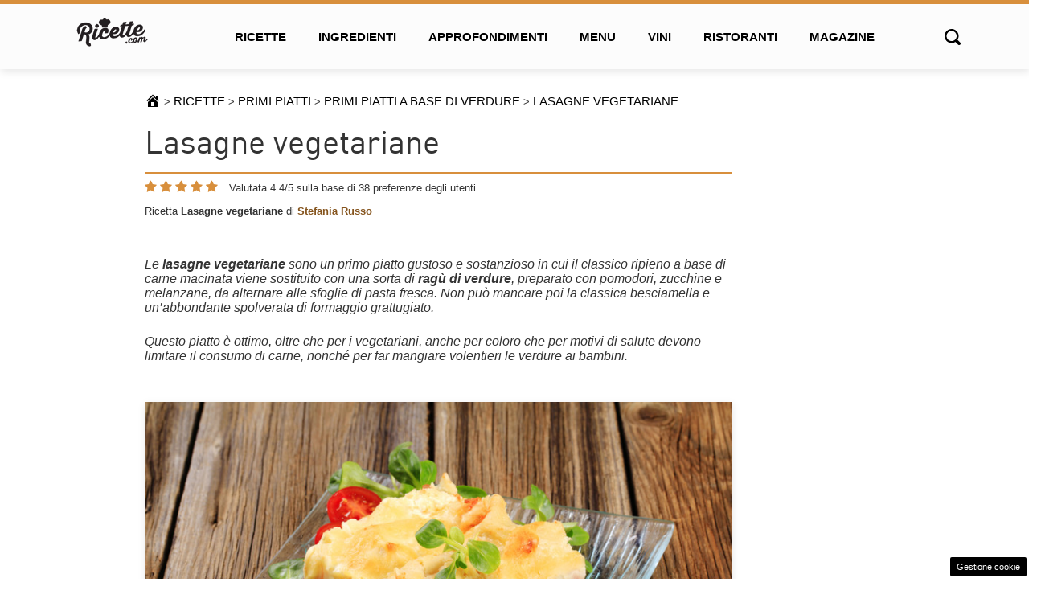

--- FILE ---
content_type: text/html; charset=UTF-8
request_url: https://www.ricette.com/lasagne-vegetariane/
body_size: 17232
content:
<!doctype html> 
<html lang="it-IT"> 
<head>
<meta charset="UTF-8">
<link rel="preload" as="font" href="https://www.ricette.com/wp-content/themes/ricette-com/assets/fonts/DINAlternate-Regular.woff2" type="font/woff2" crossorigin="anonymous"/> 
<link rel="preload" href="https://www.ricette.com/wp-content/cache/fvm/min/1768474795-cssc4e8ddbeec683cf0a77099c4cca70d2a59e303f8d8cba728edc124cbd4114.css" as="style" media="all" /> 
<link rel="preload" href="https://www.ricette.com/wp-content/cache/fvm/min/1768474795-css9556161b346e6dc51a4f78ff1daf406758a73f07f62d8b521e3f4aab4b527.css" as="style" media="all" /> 
<link rel="preload" href="https://www.ricette.com/wp-content/cache/fvm/min/1768474795-csscd1d3889c10b15d58641f54ae779879de59f864a4227c83482ec8466d45f2.css" as="style" media="all" /> 
<link rel="preload" href="https://www.ricette.com/wp-content/cache/fvm/min/1768474795-css879f3fb841285ed99fc2ada7028016bff5339356f80b692b6b997712a72bf.css" as="style" media="all" /> 
<link rel="preload" href="https://www.ricette.com/wp-content/cache/fvm/min/1768474795-css1ff98f92dd6c7d93b90a933cd14f0d7970c082bdee870537880d0f892239a.css" as="style" media="all" /> 
<link rel="preload" href="https://www.ricette.com/wp-content/cache/fvm/min/1768474795-css4b4b530e64ec63e08b6b7730e9d444f3bbfc6d358bcef11738a44076e0f1a.css" as="style" media="all" />
<script data-cfasync="false">if(navigator.userAgent.match(/MSIE|Internet Explorer/i)||navigator.userAgent.match(/Trident\/7\..*?rv:11/i)){var href=document.location.href;if(!href.match(/[?&]iebrowser/)){if(href.indexOf("?")==-1){if(href.indexOf("#")==-1){document.location.href=href+"?iebrowser=1"}else{document.location.href=href.replace("#","?iebrowser=1#")}}else{if(href.indexOf("#")==-1){document.location.href=href+"&iebrowser=1"}else{document.location.href=href.replace("#","&iebrowser=1#")}}}}</script>
<script data-cfasync="false">class FVMLoader{constructor(e){this.triggerEvents=e,this.eventOptions={passive:!0},this.userEventListener=this.triggerListener.bind(this),this.delayedScripts={normal:[],async:[],defer:[]},this.allJQueries=[]}_addUserInteractionListener(e){this.triggerEvents.forEach(t=>window.addEventListener(t,e.userEventListener,e.eventOptions))}_removeUserInteractionListener(e){this.triggerEvents.forEach(t=>window.removeEventListener(t,e.userEventListener,e.eventOptions))}triggerListener(){this._removeUserInteractionListener(this),"loading"===document.readyState?document.addEventListener("DOMContentLoaded",this._loadEverythingNow.bind(this)):this._loadEverythingNow()}async _loadEverythingNow(){this._runAllDelayedCSS(),this._delayEventListeners(),this._delayJQueryReady(this),this._handleDocumentWrite(),this._registerAllDelayedScripts(),await this._loadScriptsFromList(this.delayedScripts.normal),await this._loadScriptsFromList(this.delayedScripts.defer),await this._loadScriptsFromList(this.delayedScripts.async),await this._triggerDOMContentLoaded(),await this._triggerWindowLoad(),window.dispatchEvent(new Event("wpr-allScriptsLoaded"))}_registerAllDelayedScripts(){document.querySelectorAll("script[type=fvmdelay]").forEach(e=>{e.hasAttribute("src")?e.hasAttribute("async")&&!1!==e.async?this.delayedScripts.async.push(e):e.hasAttribute("defer")&&!1!==e.defer||"module"===e.getAttribute("data-type")?this.delayedScripts.defer.push(e):this.delayedScripts.normal.push(e):this.delayedScripts.normal.push(e)})}_runAllDelayedCSS(){document.querySelectorAll("link[rel=fvmdelay]").forEach(e=>{e.setAttribute("rel","stylesheet")})}async _transformScript(e){return await this._requestAnimFrame(),new Promise(t=>{const n=document.createElement("script");let r;[...e.attributes].forEach(e=>{let t=e.nodeName;"type"!==t&&("data-type"===t&&(t="type",r=e.nodeValue),n.setAttribute(t,e.nodeValue))}),e.hasAttribute("src")?(n.addEventListener("load",t),n.addEventListener("error",t)):(n.text=e.text,t()),e.parentNode.replaceChild(n,e)})}async _loadScriptsFromList(e){const t=e.shift();return t?(await this._transformScript(t),this._loadScriptsFromList(e)):Promise.resolve()}_delayEventListeners(){let e={};function t(t,n){!function(t){function n(n){return e[t].eventsToRewrite.indexOf(n)>=0?"wpr-"+n:n}e[t]||(e[t]={originalFunctions:{add:t.addEventListener,remove:t.removeEventListener},eventsToRewrite:[]},t.addEventListener=function(){arguments[0]=n(arguments[0]),e[t].originalFunctions.add.apply(t,arguments)},t.removeEventListener=function(){arguments[0]=n(arguments[0]),e[t].originalFunctions.remove.apply(t,arguments)})}(t),e[t].eventsToRewrite.push(n)}function n(e,t){let n=e[t];Object.defineProperty(e,t,{get:()=>n||function(){},set(r){e["wpr"+t]=n=r}})}t(document,"DOMContentLoaded"),t(window,"DOMContentLoaded"),t(window,"load"),t(window,"pageshow"),t(document,"readystatechange"),n(document,"onreadystatechange"),n(window,"onload"),n(window,"onpageshow")}_delayJQueryReady(e){let t=window.jQuery;Object.defineProperty(window,"jQuery",{get:()=>t,set(n){if(n&&n.fn&&!e.allJQueries.includes(n)){n.fn.ready=n.fn.init.prototype.ready=function(t){e.domReadyFired?t.bind(document)(n):document.addEventListener("DOMContentLoaded2",()=>t.bind(document)(n))};const t=n.fn.on;n.fn.on=n.fn.init.prototype.on=function(){if(this[0]===window){function e(e){return e.split(" ").map(e=>"load"===e||0===e.indexOf("load.")?"wpr-jquery-load":e).join(" ")}"string"==typeof arguments[0]||arguments[0]instanceof String?arguments[0]=e(arguments[0]):"object"==typeof arguments[0]&&Object.keys(arguments[0]).forEach(t=>{delete Object.assign(arguments[0],{[e(t)]:arguments[0][t]})[t]})}return t.apply(this,arguments),this},e.allJQueries.push(n)}t=n}})}async _triggerDOMContentLoaded(){this.domReadyFired=!0,await this._requestAnimFrame(),document.dispatchEvent(new Event("DOMContentLoaded2")),await this._requestAnimFrame(),window.dispatchEvent(new Event("DOMContentLoaded2")),await this._requestAnimFrame(),document.dispatchEvent(new Event("wpr-readystatechange")),await this._requestAnimFrame(),document.wpronreadystatechange&&document.wpronreadystatechange()}async _triggerWindowLoad(){await this._requestAnimFrame(),window.dispatchEvent(new Event("wpr-load")),await this._requestAnimFrame(),window.wpronload&&window.wpronload(),await this._requestAnimFrame(),this.allJQueries.forEach(e=>e(window).trigger("wpr-jquery-load")),window.dispatchEvent(new Event("wpr-pageshow")),await this._requestAnimFrame(),window.wpronpageshow&&window.wpronpageshow()}_handleDocumentWrite(){const e=new Map;document.write=document.writeln=function(t){const n=document.currentScript,r=document.createRange(),i=n.parentElement;let a=e.get(n);void 0===a&&(a=n.nextSibling,e.set(n,a));const s=document.createDocumentFragment();r.setStart(s,0),s.appendChild(r.createContextualFragment(t)),i.insertBefore(s,a)}}async _requestAnimFrame(){return new Promise(e=>requestAnimationFrame(e))}static run(){const e=new FVMLoader(["keydown","mousemove","touchmove","touchstart","touchend","wheel"]);e._addUserInteractionListener(e)}}FVMLoader.run();</script>
<meta name="viewport" content="width=device-width, initial-scale=1">
<meta name='robots' content='index, follow, max-image-preview:large, max-snippet:-1, max-video-preview:-1' /><title>Lasagne vegetariane - Ricette.com</title>
<link rel="canonical" href="https://www.ricette.com/lasagne-vegetariane/" />
<meta property="og:locale" content="it_IT" />
<meta property="og:type" content="article" />
<meta property="og:title" content="Lasagne vegetariane" />
<meta property="og:url" content="https://www.ricette.com/lasagne-vegetariane/" />
<meta property="og:site_name" content="Ricette.com" />
<meta property="article:modified_time" content="2021-12-18T09:13:22+00:00" />
<meta property="og:image" content="https://www.ricette.com/wp-content/uploads/2013/10/lasagne-vegetariane.jpg" />
<meta property="og:image:width" content="800" />
<meta property="og:image:height" content="533" />
<meta property="og:image:type" content="image/jpeg" />
<meta name="twitter:card" content="summary_large_image" />
<script type="application/ld+json" class="yoast-schema-graph">{"@context":"https://schema.org","@graph":[{"@type":"WebPage","@id":"https://www.ricette.com/lasagne-vegetariane/","url":"https://www.ricette.com/lasagne-vegetariane/","name":"Lasagne vegetariane - Ricette.com","isPartOf":{"@id":"https://www.ricette.com/#website"},"primaryImageOfPage":{"@id":"https://www.ricette.com/lasagne-vegetariane/#primaryimage"},"image":{"@id":"https://www.ricette.com/lasagne-vegetariane/#primaryimage"},"thumbnailUrl":"https://www.ricette.com/wp-content/uploads/2013/10/lasagne-vegetariane.jpg","datePublished":"2013-10-18T13:34:35+00:00","dateModified":"2021-12-18T09:13:22+00:00","breadcrumb":{"@id":"https://www.ricette.com/lasagne-vegetariane/#breadcrumb"},"inLanguage":"it-IT","potentialAction":[{"@type":"ReadAction","target":["https://www.ricette.com/lasagne-vegetariane/"]}]},{"@type":"ImageObject","inLanguage":"it-IT","@id":"https://www.ricette.com/lasagne-vegetariane/#primaryimage","url":"https://www.ricette.com/wp-content/uploads/2013/10/lasagne-vegetariane.jpg","contentUrl":"https://www.ricette.com/wp-content/uploads/2013/10/lasagne-vegetariane.jpg","width":800,"height":533},{"@type":"BreadcrumbList","@id":"https://www.ricette.com/lasagne-vegetariane/#breadcrumb","itemListElement":[{"@type":"ListItem","position":1,"name":"Home","item":"https://www.ricette.com/"},{"@type":"ListItem","position":2,"name":"Ricette","item":"https://www.ricette.com/ricette/"},{"@type":"ListItem","position":3,"name":"Lasagne vegetariane"}]},{"@type":"WebSite","@id":"https://www.ricette.com/#website","url":"https://www.ricette.com/","name":"Ricette.com","description":"Antipasti, primi piatti, secondi piatti e dolci spiegati passo passo","publisher":{"@id":"https://www.ricette.com/#organization"},"potentialAction":[{"@type":"SearchAction","target":{"@type":"EntryPoint","urlTemplate":"https://www.ricette.com/?s={search_term_string}"},"query-input":{"@type":"PropertyValueSpecification","valueRequired":true,"valueName":"search_term_string"}}],"inLanguage":"it-IT"},{"@type":"Organization","@id":"https://www.ricette.com/#organization","name":"Ricette.com","url":"https://www.ricette.com/","logo":{"@type":"ImageObject","inLanguage":"it-IT","@id":"https://www.ricette.com/#/schema/logo/image/","url":"https://www.ricette.com/wp-content/uploads/2025/09/logo-ricette.jpg","contentUrl":"https://www.ricette.com/wp-content/uploads/2025/09/logo-ricette.jpg","width":1000,"height":1000,"caption":"Ricette.com"},"image":{"@id":"https://www.ricette.com/#/schema/logo/image/"}}]}</script>
<link rel="alternate" type="application/rss+xml" title="Ricette.com &raquo; Feed" href="https://www.ricette.com/feed/" />
<link rel="alternate" type="application/rss+xml" title="Ricette.com &raquo; Feed dei commenti" href="https://www.ricette.com/comments/feed/" />
<link rel="alternate" type="application/rss+xml" title="Feed Ricette.com &raquo; Storie" href="https://www.ricette.com/web-stories/feed/">
<meta name="google-site-verification" content="H1X99Ajqe3nyyq_IHrCE4fCBukMVFE2fc2XRDMukgoY" />
<script type="application/ld+json">
{
"@context": "https://schema.org/",
"@type": "WebPage",
"name": "Lasagne vegetariane",
"speakable":
{
"@type": "SpeakableSpecification",
"xpath": [
"/html/head/title",
"/html/head/meta[@name='description']/@content"
]
},
"url": "https://www.ricette.com/lasagne-vegetariane"
}
</script>
<script type="application/ld+json">
{
"@context": "https://schema.org",
"@type": "Organization",
"legalName": "Ricette.com",
"url": "https://www.ricette.com",
"logo": "https://www.ricette.com/wp-content/uploads/2021/06/ricetteLogo2-2.png"
}
</script>
<style media="all">img:is([sizes="auto" i],[sizes^="auto," i]){contain-intrinsic-size:3000px 1500px}</style> 
<style id='classic-theme-styles-inline-css' type='text/css' media="all">/*! This file is auto-generated */ .wp-block-button__link{color:#fff;background-color:#32373c;border-radius:9999px;box-shadow:none;text-decoration:none;padding:calc(.667em + 2px) calc(1.333em + 2px);font-size:1.125em}.wp-block-file__button{background:#32373c;color:#fff;text-decoration:none}</style> 
<style id='global-styles-inline-css' type='text/css' media="all">:root{--wp--preset--aspect-ratio--square:1;--wp--preset--aspect-ratio--4-3:4/3;--wp--preset--aspect-ratio--3-4:3/4;--wp--preset--aspect-ratio--3-2:3/2;--wp--preset--aspect-ratio--2-3:2/3;--wp--preset--aspect-ratio--16-9:16/9;--wp--preset--aspect-ratio--9-16:9/16;--wp--preset--color--black:#000000;--wp--preset--color--cyan-bluish-gray:#abb8c3;--wp--preset--color--white:#ffffff;--wp--preset--color--pale-pink:#f78da7;--wp--preset--color--vivid-red:#cf2e2e;--wp--preset--color--luminous-vivid-orange:#ff6900;--wp--preset--color--luminous-vivid-amber:#fcb900;--wp--preset--color--light-green-cyan:#7bdcb5;--wp--preset--color--vivid-green-cyan:#00d084;--wp--preset--color--pale-cyan-blue:#8ed1fc;--wp--preset--color--vivid-cyan-blue:#0693e3;--wp--preset--color--vivid-purple:#9b51e0;--wp--preset--gradient--vivid-cyan-blue-to-vivid-purple:linear-gradient(135deg,rgba(6,147,227,1) 0%,rgb(155,81,224) 100%);--wp--preset--gradient--light-green-cyan-to-vivid-green-cyan:linear-gradient(135deg,rgb(122,220,180) 0%,rgb(0,208,130) 100%);--wp--preset--gradient--luminous-vivid-amber-to-luminous-vivid-orange:linear-gradient(135deg,rgba(252,185,0,1) 0%,rgba(255,105,0,1) 100%);--wp--preset--gradient--luminous-vivid-orange-to-vivid-red:linear-gradient(135deg,rgba(255,105,0,1) 0%,rgb(207,46,46) 100%);--wp--preset--gradient--very-light-gray-to-cyan-bluish-gray:linear-gradient(135deg,rgb(238,238,238) 0%,rgb(169,184,195) 100%);--wp--preset--gradient--cool-to-warm-spectrum:linear-gradient(135deg,rgb(74,234,220) 0%,rgb(151,120,209) 20%,rgb(207,42,186) 40%,rgb(238,44,130) 60%,rgb(251,105,98) 80%,rgb(254,248,76) 100%);--wp--preset--gradient--blush-light-purple:linear-gradient(135deg,rgb(255,206,236) 0%,rgb(152,150,240) 100%);--wp--preset--gradient--blush-bordeaux:linear-gradient(135deg,rgb(254,205,165) 0%,rgb(254,45,45) 50%,rgb(107,0,62) 100%);--wp--preset--gradient--luminous-dusk:linear-gradient(135deg,rgb(255,203,112) 0%,rgb(199,81,192) 50%,rgb(65,88,208) 100%);--wp--preset--gradient--pale-ocean:linear-gradient(135deg,rgb(255,245,203) 0%,rgb(182,227,212) 50%,rgb(51,167,181) 100%);--wp--preset--gradient--electric-grass:linear-gradient(135deg,rgb(202,248,128) 0%,rgb(113,206,126) 100%);--wp--preset--gradient--midnight:linear-gradient(135deg,rgb(2,3,129) 0%,rgb(40,116,252) 100%);--wp--preset--font-size--small:13px;--wp--preset--font-size--medium:20px;--wp--preset--font-size--large:36px;--wp--preset--font-size--x-large:42px;--wp--preset--spacing--20:0.44rem;--wp--preset--spacing--30:0.67rem;--wp--preset--spacing--40:1rem;--wp--preset--spacing--50:1.5rem;--wp--preset--spacing--60:2.25rem;--wp--preset--spacing--70:3.38rem;--wp--preset--spacing--80:5.06rem;--wp--preset--shadow--natural:6px 6px 9px rgba(0, 0, 0, 0.2);--wp--preset--shadow--deep:12px 12px 50px rgba(0, 0, 0, 0.4);--wp--preset--shadow--sharp:6px 6px 0px rgba(0, 0, 0, 0.2);--wp--preset--shadow--outlined:6px 6px 0px -3px rgba(255, 255, 255, 1), 6px 6px rgba(0, 0, 0, 1);--wp--preset--shadow--crisp:6px 6px 0px rgba(0, 0, 0, 1)}:where(.is-layout-flex){gap:.5em}:where(.is-layout-grid){gap:.5em}body .is-layout-flex{display:flex}.is-layout-flex{flex-wrap:wrap;align-items:center}.is-layout-flex>:is(*,div){margin:0}body .is-layout-grid{display:grid}.is-layout-grid>:is(*,div){margin:0}:where(.wp-block-columns.is-layout-flex){gap:2em}:where(.wp-block-columns.is-layout-grid){gap:2em}:where(.wp-block-post-template.is-layout-flex){gap:1.25em}:where(.wp-block-post-template.is-layout-grid){gap:1.25em}.has-black-color{color:var(--wp--preset--color--black)!important}.has-cyan-bluish-gray-color{color:var(--wp--preset--color--cyan-bluish-gray)!important}.has-white-color{color:var(--wp--preset--color--white)!important}.has-pale-pink-color{color:var(--wp--preset--color--pale-pink)!important}.has-vivid-red-color{color:var(--wp--preset--color--vivid-red)!important}.has-luminous-vivid-orange-color{color:var(--wp--preset--color--luminous-vivid-orange)!important}.has-luminous-vivid-amber-color{color:var(--wp--preset--color--luminous-vivid-amber)!important}.has-light-green-cyan-color{color:var(--wp--preset--color--light-green-cyan)!important}.has-vivid-green-cyan-color{color:var(--wp--preset--color--vivid-green-cyan)!important}.has-pale-cyan-blue-color{color:var(--wp--preset--color--pale-cyan-blue)!important}.has-vivid-cyan-blue-color{color:var(--wp--preset--color--vivid-cyan-blue)!important}.has-vivid-purple-color{color:var(--wp--preset--color--vivid-purple)!important}.has-black-background-color{background-color:var(--wp--preset--color--black)!important}.has-cyan-bluish-gray-background-color{background-color:var(--wp--preset--color--cyan-bluish-gray)!important}.has-white-background-color{background-color:var(--wp--preset--color--white)!important}.has-pale-pink-background-color{background-color:var(--wp--preset--color--pale-pink)!important}.has-vivid-red-background-color{background-color:var(--wp--preset--color--vivid-red)!important}.has-luminous-vivid-orange-background-color{background-color:var(--wp--preset--color--luminous-vivid-orange)!important}.has-luminous-vivid-amber-background-color{background-color:var(--wp--preset--color--luminous-vivid-amber)!important}.has-light-green-cyan-background-color{background-color:var(--wp--preset--color--light-green-cyan)!important}.has-vivid-green-cyan-background-color{background-color:var(--wp--preset--color--vivid-green-cyan)!important}.has-pale-cyan-blue-background-color{background-color:var(--wp--preset--color--pale-cyan-blue)!important}.has-vivid-cyan-blue-background-color{background-color:var(--wp--preset--color--vivid-cyan-blue)!important}.has-vivid-purple-background-color{background-color:var(--wp--preset--color--vivid-purple)!important}.has-black-border-color{border-color:var(--wp--preset--color--black)!important}.has-cyan-bluish-gray-border-color{border-color:var(--wp--preset--color--cyan-bluish-gray)!important}.has-white-border-color{border-color:var(--wp--preset--color--white)!important}.has-pale-pink-border-color{border-color:var(--wp--preset--color--pale-pink)!important}.has-vivid-red-border-color{border-color:var(--wp--preset--color--vivid-red)!important}.has-luminous-vivid-orange-border-color{border-color:var(--wp--preset--color--luminous-vivid-orange)!important}.has-luminous-vivid-amber-border-color{border-color:var(--wp--preset--color--luminous-vivid-amber)!important}.has-light-green-cyan-border-color{border-color:var(--wp--preset--color--light-green-cyan)!important}.has-vivid-green-cyan-border-color{border-color:var(--wp--preset--color--vivid-green-cyan)!important}.has-pale-cyan-blue-border-color{border-color:var(--wp--preset--color--pale-cyan-blue)!important}.has-vivid-cyan-blue-border-color{border-color:var(--wp--preset--color--vivid-cyan-blue)!important}.has-vivid-purple-border-color{border-color:var(--wp--preset--color--vivid-purple)!important}.has-vivid-cyan-blue-to-vivid-purple-gradient-background{background:var(--wp--preset--gradient--vivid-cyan-blue-to-vivid-purple)!important}.has-light-green-cyan-to-vivid-green-cyan-gradient-background{background:var(--wp--preset--gradient--light-green-cyan-to-vivid-green-cyan)!important}.has-luminous-vivid-amber-to-luminous-vivid-orange-gradient-background{background:var(--wp--preset--gradient--luminous-vivid-amber-to-luminous-vivid-orange)!important}.has-luminous-vivid-orange-to-vivid-red-gradient-background{background:var(--wp--preset--gradient--luminous-vivid-orange-to-vivid-red)!important}.has-very-light-gray-to-cyan-bluish-gray-gradient-background{background:var(--wp--preset--gradient--very-light-gray-to-cyan-bluish-gray)!important}.has-cool-to-warm-spectrum-gradient-background{background:var(--wp--preset--gradient--cool-to-warm-spectrum)!important}.has-blush-light-purple-gradient-background{background:var(--wp--preset--gradient--blush-light-purple)!important}.has-blush-bordeaux-gradient-background{background:var(--wp--preset--gradient--blush-bordeaux)!important}.has-luminous-dusk-gradient-background{background:var(--wp--preset--gradient--luminous-dusk)!important}.has-pale-ocean-gradient-background{background:var(--wp--preset--gradient--pale-ocean)!important}.has-electric-grass-gradient-background{background:var(--wp--preset--gradient--electric-grass)!important}.has-midnight-gradient-background{background:var(--wp--preset--gradient--midnight)!important}.has-small-font-size{font-size:var(--wp--preset--font-size--small)!important}.has-medium-font-size{font-size:var(--wp--preset--font-size--medium)!important}.has-large-font-size{font-size:var(--wp--preset--font-size--large)!important}.has-x-large-font-size{font-size:var(--wp--preset--font-size--x-large)!important}:where(.wp-block-post-template.is-layout-flex){gap:1.25em}:where(.wp-block-post-template.is-layout-grid){gap:1.25em}:where(.wp-block-columns.is-layout-flex){gap:2em}:where(.wp-block-columns.is-layout-grid){gap:2em}:root :where(.wp-block-pullquote){font-size:1.5em;line-height:1.6}</style> 
<link rel='stylesheet' id='dashicons-css' href='https://www.ricette.com/wp-content/cache/fvm/min/1768474795-cssc4e8ddbeec683cf0a77099c4cca70d2a59e303f8d8cba728edc124cbd4114.css' type='text/css' media='all' /> 
<link rel='stylesheet' id='contact-form-7-css' href='https://www.ricette.com/wp-content/cache/fvm/min/1768474795-css9556161b346e6dc51a4f78ff1daf406758a73f07f62d8b521e3f4aab4b527.css' type='text/css' media='all' /> 
<link rel='stylesheet' id='adser-css' href='https://www.ricette.com/wp-content/cache/fvm/min/1768474795-csscd1d3889c10b15d58641f54ae779879de59f864a4227c83482ec8466d45f2.css' type='text/css' media='all' /> 
<link rel='stylesheet' id='ricette-css' href='https://www.ricette.com/wp-content/cache/fvm/min/1768474795-css879f3fb841285ed99fc2ada7028016bff5339356f80b692b6b997712a72bf.css' type='text/css' media='all' /> 
<link rel='stylesheet' id='ricette-theme-style-css' href='https://www.ricette.com/wp-content/cache/fvm/min/1768474795-css1ff98f92dd6c7d93b90a933cd14f0d7970c082bdee870537880d0f892239a.css' type='text/css' media='all' /> 
<script type="3d0e02fc9a2b1be35054f785-text/javascript">var adser = {"pagetype":"article","category":[],"category_iab":[],"hot":false,"cmp":"clickio","cmp_params":"\/\/clickiocmp.com\/t\/consent_245357.js","_adkaora":"https:\/\/cdn.adkaora.space\/thecore\/generic\/prod\/adk-init.js"}</script>
<script defer src="https://www.googletagmanager.com/gtag/js?id=G-7EFF9CK7CK" type="3d0e02fc9a2b1be35054f785-text/javascript"></script>
<script type="3d0e02fc9a2b1be35054f785-text/javascript">
window.dataLayer = window.dataLayer || [];
function gtag(){dataLayer.push(arguments);}
gtag('js', new Date());
gtag('config', 'G-7EFF9CK7CK');
</script>
<link rel="icon" href="https://www.ricette.com/wp-content/uploads/2016/04/favicon2.png" sizes="192x192" /> 
<style type="text/css" id="wp-custom-css" media="all">.page-id-41273 .row-ricette-bar,.grecaptcha-badge{display:none!important}@media(max-width:768px){body{font-size:1.1rem;line-height:1.7}}.wp-caption{max-width:100%;position:relative;margin:0;margin-bottom:20px}</style> 
</head>
<body class="wp-singular ricette-template-default single single-ricette postid-615 wp-custom-logo wp-theme-ricette-com"> <header> <div class="container header-normal"> <a href="#main-menu" id="main-menu-toggle" class="menu-toggle" aria-label="Open main menu"> <span class="sr-only">Open main menu</span> <span class="fa fa-bars" aria-hidden="true"></span> </a> <div class="logo"> <a href="https://www.ricette.com/" title="Home" rel="home"> <img width="89px" height="41px" src="https://www.ricette.com/wp-content/uploads/2021/06/ricetteLogo2-2.png" title="Ricette" alt="Ricette" /> </a> </div> <nav id="main-menu" class="main-menu" aria-label="Main menu"> <a href="#main-menu-toggle" id="main-menu-close" class="menu-close" aria-label="Close main menu"> <span class="sr-only">Chiudi</span> <span class="fa fa-close" aria-hidden="true"></span> </a> <div class="menu-top-menu-container"><ul id="menu-top-menu" class="menu"><li id="menu-item-95" class="menu-item menu-item-type-custom menu-item-object-custom menu-item-has-children menu-item-95"><a href="/ricette/">Ricette</a> <ul class="sub-menu"> <li id="menu-item-22369" class="menu-item menu-item-type-taxonomy menu-item-object-categorie-ricette menu-item-22369"><a href="https://www.ricette.com/categorie-ricette/antipasti/">Antipasti</a></li> <li id="menu-item-22399" class="menu-item menu-item-type-taxonomy menu-item-object-categorie-ricette current-ricette-ancestor menu-item-22399"><a href="https://www.ricette.com/categorie-ricette/primi-piatti/">Primi piatti</a></li> <li id="menu-item-22375" class="menu-item menu-item-type-taxonomy menu-item-object-categorie-ricette menu-item-22375"><a href="https://www.ricette.com/categorie-ricette/secondi-piatti/">Secondi piatti</a></li> <li id="menu-item-22387" class="menu-item menu-item-type-taxonomy menu-item-object-categorie-ricette menu-item-22387"><a href="https://www.ricette.com/categorie-ricette/frutta-e-dolci/">Frutta e dolci</a></li> <li id="menu-item-22396" class="menu-item menu-item-type-taxonomy menu-item-object-categorie-ricette menu-item-22396"><a href="https://www.ricette.com/categorie-ricette/preparazioni-di-base/">Preparazioni di base</a></li> <li id="menu-item-22378" class="menu-item menu-item-type-taxonomy menu-item-object-categorie-ricette menu-item-22378"><a href="https://www.ricette.com/categorie-ricette/bevande-e-cocktail/">Bevande e cocktail</a></li> <li id="menu-item-22381" class="menu-item menu-item-type-taxonomy menu-item-object-categorie-ricette menu-item-22381"><a href="https://www.ricette.com/categorie-ricette/condimenti-e-salse/">Condimenti e salse</a></li> <li id="menu-item-22384" class="menu-item menu-item-type-taxonomy menu-item-object-categorie-ricette menu-item-22384"><a href="https://www.ricette.com/categorie-ricette/contorni/">Contorni</a></li> <li id="menu-item-22390" class="menu-item menu-item-type-taxonomy menu-item-object-categorie-ricette menu-item-22390"><a href="https://www.ricette.com/categorie-ricette/marmellate-e-conserve/">Marmellate e conserve</a></li> <li id="menu-item-22393" class="menu-item menu-item-type-taxonomy menu-item-object-categorie-ricette menu-item-22393"><a href="https://www.ricette.com/categorie-ricette/pane-pizza-e-focacce/">Pane, pizza e focacce</a></li> <li id="menu-item-22372" class="menu-item menu-item-type-taxonomy menu-item-object-categorie-ricette menu-item-22372"><a href="https://www.ricette.com/categorie-ricette/piatti-unici/">Piatti unici</a></li> <li id="menu-item-22405" class="menu-item menu-item-type-taxonomy menu-item-object-categorie-ricette menu-item-22405"><a href="https://www.ricette.com/categorie-ricette/torte-salate/">Torte salate</a></li> <li id="menu-item-22402" class="menu-item menu-item-type-taxonomy menu-item-object-categorie-ricette menu-item-22402"><a href="https://www.ricette.com/categorie-ricette/ricette-bimby/">Ricette Bimby</a></li> <li id="menu-item-23568" class="menu-item menu-item-type-taxonomy menu-item-object-categorie-ricette menu-item-23568"><a href="https://www.ricette.com/categorie-ricette/ricette-senza-glutine/">Ricette senza glutine</a></li> </ul> </li> <li id="menu-item-19845" class="menu-item menu-item-type-post_type menu-item-object-page menu-item-19845"><a href="https://www.ricette.com/ingredienti/">Ingredienti</a></li> <li id="menu-item-1345" class="menu-item menu-item-type-custom menu-item-object-custom menu-item-1345"><a href="/approfondimenti/">Approfondimenti</a></li> <li id="menu-item-99" class="nocursor menu-item menu-item-type-custom menu-item-object-custom menu-item-has-children menu-item-99"><a href="/menu/">Menu</a> <ul class="sub-menu"> <li id="menu-item-22359" class="menu-item menu-item-type-taxonomy menu-item-object-categorie-menu menu-item-22359"><a href="https://www.ricette.com/categorie-menu/menu-vegetariani/">Menu vegetariani</a></li> <li id="menu-item-22353" class="menu-item menu-item-type-taxonomy menu-item-object-categorie-menu menu-item-22353"><a href="https://www.ricette.com/categorie-menu/menu-delle-feste/">Menu delle feste</a></li> <li id="menu-item-22356" class="menu-item menu-item-type-taxonomy menu-item-object-categorie-menu menu-item-22356"><a href="https://www.ricette.com/categorie-menu/menu-light/">Menu light</a></li> </ul> </li> <li id="menu-item-19907" class="menu-item menu-item-type-custom menu-item-object-custom menu-item-19907"><a href="/vini/">Vini</a></li> <li id="menu-item-19908" class="menu-item menu-item-type-custom menu-item-object-custom menu-item-19908"><a href="/ristoranti/">Ristoranti</a></li> <li id="menu-item-19909" class="menu-item menu-item-type-custom menu-item-object-custom menu-item-19909"><a href="/news/" title="News">Magazine</a></li> </ul></div> </nav> <div id="main-menu-search" aria-label="Open search"> <span class="sr-only">Open search</span> <span class="fa xfa-search" aria-hidden="true"></span> </div> <a href="#main-menu-toggle" class="backdrop" tabindex="-1" aria-hidden="true" hidden></a> </div> <div class="container header-search hidden"> <form role="search" method="get" class="search-form" action="https://www.ricette.com/"> <label> <span class="screen-reader-text">Ricerca per:</span> <input type="search" class="search-field" placeholder="Cerca &hellip;" value="" name="s" /> </label> <input type="submit" class="search-submit" value="Cerca" /> </form> </div> </header> <main class="site-main post-615 ricette type-ricette status-publish has-post-thumbnail hentry ingrediente-besciamella ingrediente-cipolla ingrediente-grana-padano ingrediente-lasagne ingrediente-melanzana ingrediente-olio-extravergine-di-oliva ingrediente-pomodori-pelati-a-pezzetti ingrediente-prezzemolo ingrediente-sale ingrediente-zucchine categorie-ricette-primi-piatti-a-base-di-verdure" role="main"> 
<script type="application/ld+json">{"@context":"https://schema.org/","@type":"Recipe","name":"Lasagne vegetariane","image":["https://www.ricette.com/wp-content/uploads/2013/10/lasagne-vegetariane.jpg"],"author":{"@type":"Person","name":"Stefania Russo"},"datePublished":"2013-10-18T15:34:35+02:00","description":"Le lasagne vegetariane sono un primo piatto gustoso e sostanzioso in cui il classico ripieno a base di carne macinata viene sostituito con una sorta di ragù di verdure, preparato con pomodori, zucchine e melanzane, da alternare alle sfoglie di pasta fresca. Non può mancare poi la classica besciamella e un&#8217;abbondante spolverata di formaggio grattugiato.\nQuesto piatto è ottimo, oltre che per i vegetariani, anche per coloro che per motivi di salute devono limitare il consumo di carne, nonché per far mangiare volentieri le verdure ai bambini.","prepTime":"PT90M","cookTime":"PT90M","totalTime":"PT180M","keywords":"Lasagne vegetariane","recipeYield":"4","recipeCategory":"Primi piatti a base di verdure","recipeCuisine":"Italian","nutrition":{"@type":"NutritionInformation","calories":"100 calories"},"recipeIngredient":["250 grammi Lasagne","1 Melanzana","2 Zucchine","400 Pomodori pelati a pezzetti","1 Cipolla","1 litri Besciamella","100 grammi Grana Padano","1 cucchiai Prezzemolo","0 quanto basta Olio extravergine di oliva","0 quanto basta Sale"],"recipeInstructions":[{"@type":"HowToStep","name":"Passo 1","text":"Lavate bene le melanzane e le zucchine. Tagliate le melanzane a pezzetti e le zucchine prima a metà per il senso della lunghezza e poi a fettine. Tritate la cipolla.","url":"https://www.ricette.com/lasagne-vegetariane/#step1","image":""},{"@type":"HowToStep","name":"Passo 2","text":"In una padella antiaderente versate un cucchiaio di olio, unite la cipolla e fate soffriggere per un paio di minuti. Unite le melanzane e le zucchine, fate rosolare per pochi minuti e poi unite i pomodori pelati a pezzetti. Salate e fate cuocere per circa 15 minuti, ricordandovi a fine cottura di aggiungere il prezzemolo fresco tritato.","url":"https://www.ricette.com/lasagne-vegetariane/#step2","image":""},{"@type":"HowToStep","name":"Passo 3","text":"In una pirofila da forno versate un filo di olio, tre cucchiai di besciamella e stendetela bene il tutto sul fondo. Adagiatevi sopra uno strato di lasagne, ricopritelo con della besciamella, poi con un paio di cucchiai di verdure e infine cosparge il tutto con un velo di formaggio grattugiato. Se lo gradite potete aggiungere anche un pizzico di pepe. Ripetete l&#8217;operazione un&#8217;altra volta, oppure fino a terminare gli ingredienti (dipende dall&#8217;ampiezza della teglia).","url":"https://www.ricette.com/lasagne-vegetariane/#step3","image":""},{"@type":"HowToStep","name":"Passo 4","text":"Infornate a 180 °C per circa 40-45 minuti, avendo cura di coprire con un foglio di alluminio le lasagne per i primi 30 minuti di cottura. Una volta terminata la cottura, estraete le lasagne dal forno e fatele riposare circa 5-10 minuti prima di servirle.","url":"https://www.ricette.com/lasagne-vegetariane/#step4","image":""}],"video":{"@type":"VideoObject","name":"Lasagne vegetariane","description":"Come preparare Lasagne vegetariane","thumbnailUrl":["https://www.ricette.com/wp-content/uploads/2013/10/lasagne-vegetariane.jpg"],"contentUrl":"https://www.ricette.com/lasagne-vegetariane/","uploadDate":"2013-10-18T15:34:35+02:00"},"aggregateRating":{"@type":"AggregateRating","ratingValue":"4.4","ratingCount":"38"}}</script>
<div class="page-content container mt-2 mt-md-5"> <div class="row"> <div class="col-12 col-md-8 offset-0 offset-md-1"> <div id="breadcrumbs" itemscope itemtype="https://schema.org/BreadcrumbList"> <span itemprop="itemListElement" itemscope itemtype="https://schema.org/ListItem"> <a itemprop="item" href="https://www.ricette.com"> <span> <span class="dashicons dashicons-admin-home"></span></span> 
<meta itemprop="name" content="Ricette" /> 
<meta itemprop="position" content="1" /> </a> </span> &gt; <span itemprop="itemListElement" itemscope itemtype="https://schema.org/ListItem"> <a itemprop="item" href="https://www.ricette.com/ricette/"> <span itemprop="name"> Ricette</span> 
<meta itemprop="position" content="2" /> </a> </span> &gt; <span itemprop="itemListElement" itemscope itemtype="https://schema.org/ListItem"> <a itemprop="item" href="https://www.ricette.com/categorie-ricette/primi-piatti/"> <span itemprop="name"> Primi piatti</span> 
<meta itemprop="position" content="3" /> </a> </span> &gt; <span itemprop="itemListElement" itemscope itemtype="https://schema.org/ListItem"> <a itemprop="item" href="https://www.ricette.com/categorie-ricette/primi-piatti/primi-piatti-a-base-di-verdure/"> <span itemprop="name"> Primi piatti a base di verdure</span> 
<meta itemprop="position" content="4" /> </a> </span> &gt; <span itemprop="itemListElement" itemscope itemtype="https://schema.org/ListItem"> <a itemprop="item" href="https://www.ricette.com/lasagne-vegetariane/"> <span itemprop="name"> Lasagne vegetariane</span> 
<meta itemprop="position" content="5" /> </a> </span> </div> <h1 class="entry-title">Lasagne vegetariane</h1> <div class="gte"></div> <div> 
<link rel="stylesheet" href="https://www.ricette.com/wp-content/cache/fvm/min/1768474795-css4b4b530e64ec63e08b6b7730e9d444f3bbfc6d358bcef11738a44076e0f1a.css" media="all"/> <span class="fa fa-star checked"></span> <span class="fa fa-star checked"></span> <span class="fa fa-star checked"></span> <span class="fa fa-star checked"></span> <span class="fa fa-star checked"></span> <span style="font-size: small; margin-left: 10px;">Valutata 4.4/5 sulla base di 38 preferenze degli utenti</span> </div> <div class="mt-2 mb-5 post-author">Ricetta <strong>Lasagne vegetariane</strong> di <strong> <a href='https://www.ricette.com/author/stefania-russo/'>Stefania Russo</a> </strong></div> <div class="my-4 post-excerpt"> <p>Le <strong>lasagne vegetariane</strong> sono un primo piatto gustoso e sostanzioso in cui il classico ripieno a base di carne macinata viene sostituito con una sorta di <strong>ragù di verdure</strong>, preparato con pomodori, zucchine e melanzane, da alternare alle sfoglie di pasta fresca. Non può mancare poi la classica besciamella e un&#8217;abbondante spolverata di formaggio grattugiato.</p> <p>Questo piatto è ottimo, oltre che per i vegetariani, anche per coloro che per motivi di salute devono limitare il consumo di carne, nonché per far mangiare volentieri le verdure ai bambini.</p> </div> <div class="single-main-image py-4"><img width="800" height="533" src="https://www.ricette.com/wp-content/uploads/2013/10/lasagne-vegetariane.jpg" class="attachment-large size-large wp-post-image" alt="lasagne vegetariane" decoding="async" fetchpriority="high" srcset="https://www.ricette.com/wp-content/uploads/2013/10/lasagne-vegetariane.jpg 800w, https://www.ricette.com/wp-content/uploads/2013/10/lasagne-vegetariane-300x200.jpg 300w, https://www.ricette.com/wp-content/uploads/2013/10/lasagne-vegetariane-768x512.jpg 768w" sizes="(max-width: 800px) 100vw, 800px" title="lasagne vegetariane" /></div> <div class="row py-5"> <div class="col-12 col-md-7"> <h2>Ingredienti</h2> <ul class="ingredienti"> <li class="mb-1"> <strong>250</strong> grammi <strong class="text-orange">Lasagne</strong> </li> <li class="mb-1"> <strong>1</strong> <a class="text-orange" href="https://www.ricette.com/melanzane/" title="Melanzana"> <strong class="text-orange">Melanzana</strong> </a> </li> <li class="mb-1"> <strong>2</strong> <a class="text-orange" href="https://www.ricette.com/zucchine/" title="Zucchine"> <strong class="text-orange">Zucchine</strong> </a> </li> <li class="mb-1"> <strong>400</strong> <a class="text-orange" href="https://www.ricette.com/concentrato-di-pomodoro/" title="Pomodori pelati a pezzetti"> <strong class="text-orange">Pomodori pelati a pezzetti</strong> </a> </li> <li class="mb-1"> <strong>1</strong> <a class="text-orange" href="https://www.ricette.com/cipolle/" title="Cipolla"> <strong class="text-orange">Cipolla</strong> </a> </li> <li class="mb-1"> <strong>1</strong> litri <strong class="text-orange">Besciamella</strong> </li> <li class="mb-1"> <strong>100</strong> grammi <a class="text-orange" href="https://www.ricette.com/grana-padano-2/" title="Grana Padano"> <strong class="text-orange">Grana Padano</strong> </a> </li> <li class="mb-1"> <strong>1</strong> cucchiai <a class="text-orange" href="https://www.ricette.com/prezzemolo/" title="Prezzemolo"> <strong class="text-orange">Prezzemolo</strong> </a> </li> <li class="mb-1"> <strong></strong> quanto basta <a class="text-orange" href="https://www.ricette.com/olio-extravergine-di-oliva/" title="Olio extravergine di oliva"> <strong class="text-orange">Olio extravergine di oliva</strong> </a> </li> <li class="mb-1"> <strong></strong> quanto basta <a class="text-orange" href="https://www.ricette.com/sale/" title="Sale"> <strong class="text-orange">Sale</strong> </a> </li> 
<style media="all">.text-orange{color:#d88f3c}ul.ingredienti li{list-style-type:disclosure-closed}</style> </ul> </div> <div class="col-12 col-md-5 section-presentazione"> <h2>Presentazione</h2> <div class="metas"> <div><p class="mb-1"><img title="Tempo di realizzazione" alt="tempo di realizzazione" width="22" src="/wp-content/uploads/2016/02/tempo-realizzazione.png"/> 90 min</p></div> <div><p class="mb-1"><img title="Tempo di cottura" alt="tempo di cottura" width="22" src="/wp-content/uploads/2016/02/cottura.png"/> 40 min</p></div> <div><p class="mb-1"><img title="Ingredienti, numero di persone" alt="Ingredienti, numero di persone" width="22" src="/wp-content/uploads/2016/02/persona.png"/> 4 persone</p></div> <div><p class="mb-1"><img title="Difficoltà di preparazione" alt="Difficoltà di preparazione" width="22" src="/wp-content/uploads/2016/02/difficolta.png"/> Facile</p></div> </div> </div> </div> <div class="py-5 section-preparazione"> <p class="text-large mb-2">Preparazione</p> <h2>Come fare Lasagne vegetariane</h2> <div class="row py-4"> <div class="col-1 bg-gray d-flex justify-content-center align-items-center step-number m-0 p-0"> <p class="p-0 m-0 w-100 h-100">1</p> </div> <div class="col-11"> <p><p>Lavate bene le <strong>melanzane</strong> e le <strong>zucchine</strong>. Tagliate le melanzane a pezzetti e le zucchine prima a metà per il senso della lunghezza e poi a fettine. Tritate la <strong>cipolla</strong>.</p> </p> <img src="" alt="Lavate bene le melanzane e le zucchine. Tagliate le melanzane a pezzetti e le zucchine prima a metà per il senso della lunghezza e poi a fettine. Tritate la cipolla." title="Lavate bene le melanzane e le zucchine. Tagliate le melanzane a pezzetti e le zucchine prima a metà per il senso della lunghezza e poi a fettine. Tritate la cipolla."/> </div> </div> <div class="py-4"> <div id="block-7" class="widget widget_block widget_text"> <p></p> </div><div id="block-40" class="widget widget_block"></div> </div> <div class="row py-4"> <div class="col-1 bg-gray d-flex justify-content-center align-items-center step-number m-0 p-0"> <p class="p-0 m-0 w-100 h-100">2</p> </div> <div class="col-11"> <p><p>In una padella antiaderente versate un cucchiaio di <strong>olio</strong>, unite la cipolla e fate soffriggere per un paio di minuti. Unite le melanzane e le zucchine, fate rosolare per pochi minuti e poi unite i <strong>pomodori pelati a pezzetti</strong>. Salate e fate cuocere per circa 15 minuti, ricordandovi a fine cottura di aggiungere il <strong>prezzemolo</strong> fresco tritato.</p> </p> <img src="" alt="In una padella antiaderente versate un cucchiaio di olio, unite la cipolla e fate soffriggere per un paio di minuti. Unite le melanzane e le zucchine, fate rosolare per pochi minuti e poi unite i pomodori pelati a pezzetti. Salate e fate cuocere per circa 15 minuti, ricordandovi a fine cottura di aggiungere il prezzemolo fresco tritato." title="In una padella antiaderente versate un cucchiaio di olio, unite la cipolla e fate soffriggere per un paio di minuti. Unite le melanzane e le zucchine, fate rosolare per pochi minuti e poi unite i pomodori pelati a pezzetti. Salate e fate cuocere per circa 15 minuti, ricordandovi a fine cottura di aggiungere il prezzemolo fresco tritato."/> </div> </div> <div class="py-4"> </div> <div class="row py-4"> <div class="col-1 bg-gray d-flex justify-content-center align-items-center step-number m-0 p-0"> <p class="p-0 m-0 w-100 h-100">3</p> </div> <div class="col-11"> <p><p>In una pirofila da forno versate un filo di olio, tre cucchiai di <strong>besciamella</strong> e stendetela bene il tutto sul fondo. Adagiatevi sopra uno strato di lasagne, ricopritelo con della besciamella, poi con un paio di cucchiai di verdure e infine cosparge il tutto con un velo di formaggio grattugiato. Se lo gradite potete aggiungere anche un pizzico di pepe. Ripetete l&#8217;operazione un&#8217;altra volta, oppure fino a terminare gli ingredienti (dipende dall&#8217;ampiezza della teglia).</p> </p> <img src="" alt="In una pirofila da forno versate un filo di olio, tre cucchiai di besciamella e stendetela bene il tutto sul fondo. Adagiatevi sopra uno strato di lasagne, ricopritelo con della besciamella, poi con un paio di cucchiai di verdure e infine cosparge il tutto con un velo di formaggio grattugiato. Se lo gradite potete aggiungere anche un pizzico di pepe. Ripetete l&#8217;operazione un&#8217;altra volta, oppure fino a terminare gli ingredienti (dipende dall&#8217;ampiezza della teglia)." title="In una pirofila da forno versate un filo di olio, tre cucchiai di besciamella e stendetela bene il tutto sul fondo. Adagiatevi sopra uno strato di lasagne, ricopritelo con della besciamella, poi con un paio di cucchiai di verdure e infine cosparge il tutto con un velo di formaggio grattugiato. Se lo gradite potete aggiungere anche un pizzico di pepe. Ripetete l&#8217;operazione un&#8217;altra volta, oppure fino a terminare gli ingredienti (dipende dall&#8217;ampiezza della teglia)."/> </div> </div> <div class="py-4"> <div id="block-7" class="widget widget_block widget_text"> <p></p> </div><div id="block-40" class="widget widget_block"></div> </div> <div class="row py-4"> <div class="col-1 bg-gray d-flex justify-content-center align-items-center step-number m-0 p-0"> <p class="p-0 m-0 w-100 h-100">4</p> </div> <div class="col-11"> <p><p>Infornate a <strong>180 °C per circa 40-45 minuti</strong>, avendo cura di coprire con un foglio di alluminio le lasagne per i primi 30 minuti di cottura. Una volta terminata la cottura, estraete le lasagne dal forno e fatele riposare circa 5-10 minuti prima di servirle.</p> </p> <img src="" alt="Infornate a 180 °C per circa 40-45 minuti, avendo cura di coprire con un foglio di alluminio le lasagne per i primi 30 minuti di cottura. Una volta terminata la cottura, estraete le lasagne dal forno e fatele riposare circa 5-10 minuti prima di servirle." title="Infornate a 180 °C per circa 40-45 minuti, avendo cura di coprire con un foglio di alluminio le lasagne per i primi 30 minuti di cottura. Una volta terminata la cottura, estraete le lasagne dal forno e fatele riposare circa 5-10 minuti prima di servirle."/> </div> </div> <div class="py-4"> </div> </div> <div class="post-content-cnt my-5 section-trucchi"> <h2>Trucchi e consigli</h2> <p>1. Per arricchire ulteriormente il piatto potete aggiungere della <strong>ricotta</strong> in ogni strato al posto del formaggio grattugiato o in aggiunta a questo, oppure aggiungere alle verdure anche un <strong>peperone</strong> rosso tagliato a listarelle.</p> <p>2. Se il piatto viene preparato durante la stagione estiva o primaverile, i pomodori pelati possono essere sostituiti con <strong>pomodori freschi</strong> tagliati a pezzetti.</p> </div> <div class="post-content-cnt my-5"> <div id="tca-native" class="tca tca-native"></div> </div> <div class="like-box mt-4 mb-1"> <p>Ti è piaciuta la ricetta? <br/>Condividila</p> </div> <div class="share-box mt-1 mb-4 row"> <a href="whatsapp://send?text=Lasagne vegetarianehttps://www.ricette.com/lasagne-vegetariane/" class="share-btn share-btn-whatsapp col" aria-label="Condividi su Whsatsapp" rel="noopener" data-action="share/whatsapp/share"> <svg xmlns="http://www.w3.org/2000/svg" width="32" height="32" viewBox="0 0 24 24"><path d="M.057 24l1.687-6.163c-1.041-1.804-1.588-3.849-1.587-5.946.003-6.556 5.338-11.891 11.893-11.891 3.181.001 6.167 1.24 8.413 3.488 2.245 2.248 3.481 5.236 3.48 8.414-.003 6.557-5.338 11.892-11.893 11.892-1.99-.001-3.951-.5-5.688-1.448l-6.305 1.654zm6.597-3.807c1.676.995 3.276 1.591 5.392 1.592 5.448 0 9.886-4.434 9.889-9.885.002-5.462-4.415-9.89-9.881-9.892-5.452 0-9.887 4.434-9.889 9.884-.001 2.225.651 3.891 1.746 5.634l-.999 3.648 3.742-.981zm11.387-5.464c-.074-.124-.272-.198-.57-.347-.297-.149-1.758-.868-2.031-.967-.272-.099-.47-.149-.669.149-.198.297-.768.967-.941 1.165-.173.198-.347.223-.644.074-.297-.149-1.255-.462-2.39-1.475-.883-.788-1.48-1.761-1.653-2.059-.173-.297-.018-.458.13-.606.134-.133.297-.347.446-.521.151-.172.2-.296.3-.495.099-.198.05-.372-.025-.521-.075-.148-.669-1.611-.916-2.206-.242-.579-.487-.501-.669-.51l-.57-.01c-.198 0-.52.074-.792.372s-1.04 1.016-1.04 2.479 1.065 2.876 1.213 3.074c.149.198 2.095 3.2 5.076 4.487.709.306 1.263.489 1.694.626.712.226 1.36.194 1.872.118.571-.085 1.758-.719 2.006-1.413.248-.695.248-1.29.173-1.414z"/></svg> </a> <a href="fb-messenger://share/?link=https://www.ricette.com/lasagne-vegetariane/&app_id=123456789" aria-label="Condividi su Facebook Messenger" rel="noopener" class="share-btn share-btn-messenger col"> <svg width="32" height="32" xmlns="http://www.w3.org/2000/svg" fill-rule="evenodd" clip-rule="evenodd"><path d="M12 0c-6.627 0-12 4.975-12 11.111 0 3.497 1.745 6.616 4.472 8.652v4.237l4.086-2.242c1.09.301 2.246.464 3.442.464 6.627 0 12-4.974 12-11.111 0-6.136-5.373-11.111-12-11.111zm1.193 14.963l-3.056-3.259-5.963 3.259 6.559-6.963 3.13 3.259 5.889-3.259-6.559 6.963z"/></svg> </a> <a href="https://twitter.com/intent/tweet?text=Lasagne vegetarianehttps://www.ricette.com/lasagne-vegetariane/" aria-label="Condividi su Twitter" rel="noopener" class="share-btn share-btn-twitter col" data-action="share/whatsapp/share"> <svg xmlns="http://www.w3.org/2000/svg" width="32" height="32" viewBox="0 0 24 24"><path d="M24 4.557c-.883.392-1.832.656-2.828.775 1.017-.609 1.798-1.574 2.165-2.724-.951.564-2.005.974-3.127 1.195-.897-.957-2.178-1.555-3.594-1.555-3.179 0-5.515 2.966-4.797 6.045-4.091-.205-7.719-2.165-10.148-5.144-1.29 2.213-.669 5.108 1.523 6.574-.806-.026-1.566-.247-2.229-.616-.054 2.281 1.581 4.415 3.949 4.89-.693.188-1.452.232-2.224.084.626 1.956 2.444 3.379 4.6 3.419-2.07 1.623-4.678 2.348-7.29 2.04 2.179 1.397 4.768 2.212 7.548 2.212 9.142 0 14.307-7.721 13.995-14.646.962-.695 1.797-1.562 2.457-2.549z"/></svg> </a> <a href="https://www.facebook.com/sharer/sharer.php?u=https://www.ricette.com/lasagne-vegetariane/" aria-label="Condividi su Facebook" rel="noopener" onclick="if (!window.__cfRLUnblockHandlers) return false; window.open('https://www.facebook.com/sharer/sharer.php?u=https://www.ricette.com/lasagne-vegetariane/','popup','width=600,height=400'); return false;" target="_blank" class="share-btn share-btn-email col" data-action="share/whatsapp/share" data-cf-modified-3d0e02fc9a2b1be35054f785-=""> <svg xmlns="http://www.w3.org/2000/svg" width="24" height="24" viewBox="0 0 24 24"><path d="M22.675 0h-21.35c-.732 0-1.325.593-1.325 1.325v21.351c0 .731.593 1.324 1.325 1.324h11.495v-9.294h-3.128v-3.622h3.128v-2.671c0-3.1 1.893-4.788 4.659-4.788 1.325 0 2.463.099 2.795.143v3.24l-1.918.001c-1.504 0-1.795.715-1.795 1.763v2.313h3.587l-.467 3.622h-3.12v9.293h6.116c.73 0 1.323-.593 1.323-1.325v-21.35c0-.732-.593-1.325-1.325-1.325z"/></svg> </a> </div> </div> <div class="d-none d-lg-block col-lg-3 position-relative"> </div> </div> <div class="row related-post mt-5"> <article class="col-12 col-md-3 post gpost"> <div class="pl-4 pr-4 pl-md-0 pr-md-0"> <div class="gte">Notizie </div> <a href="https://www.ricette.com/trucchi-pizza-veloce-in-poco-tempo/" aria-label="Come ti faccio fare la pizza in 1 ora senza trucchi difficili: batti il tempo e viene croccante e saporita" class="d-block position-relative" title="Come ti faccio fare la pizza in 1 ora senza trucchi difficili: batti il tempo e viene croccante e saporita" alt="Come ti faccio fare la pizza in 1 ora senza trucchi difficili: batti il tempo e viene croccante e saporita"> <img width="1200" height="750" src="https://www.ricette.com/wp-content/uploads/2026/01/trucchi-pizza-veloce-in-poco-tempo.webp" class="w-100 wp-post-image" alt="impasto pizza lievitato velocemente nella ciotola con timer digitale" decoding="async" srcset="https://www.ricette.com/wp-content/uploads/2026/01/trucchi-pizza-veloce-in-poco-tempo.webp 1200w, https://www.ricette.com/wp-content/uploads/2026/01/trucchi-pizza-veloce-in-poco-tempo-300x188.webp 300w, https://www.ricette.com/wp-content/uploads/2026/01/trucchi-pizza-veloce-in-poco-tempo-1024x640.webp 1024w, https://www.ricette.com/wp-content/uploads/2026/01/trucchi-pizza-veloce-in-poco-tempo-768x480.webp 768w, https://www.ricette.com/wp-content/uploads/2026/01/trucchi-pizza-veloce-in-poco-tempo-150x94.webp 150w" sizes="(max-width: 1200px) 100vw, 1200px" title="trucchi-pizza-veloce-in-poco-tempo" /> </a> <p class="entry-title h3"><a href="https://www.ricette.com/trucchi-pizza-veloce-in-poco-tempo/">Come ti faccio fare la pizza in 1 ora senza trucchi difficili: batti il tempo e viene croccante e saporita</a></p> </div> </article> <article class="col-12 col-md-3 post gpost"> <div class="pl-4 pr-4 pl-md-0 pr-md-0"> <div class="gte">Notizie </div> <a href="https://www.ricette.com/come-togliere-amaro-radicchio-senza-ammollo/" aria-label="Come togliere l&#8217;amaro dal radicchio: il metodo definitivo (senza ammollo, acqua o zucchero)" class="d-block position-relative" title="Come togliere l&#8217;amaro dal radicchio: il metodo definitivo (senza ammollo, acqua o zucchero)" alt="Come togliere l&#8217;amaro dal radicchio: il metodo definitivo (senza ammollo, acqua o zucchero)"> <img width="1200" height="885" src="https://www.ricette.com/wp-content/uploads/2026/01/come-togliere-amaro-radicchio-senza-ammollo.webp" class="w-100 wp-post-image" alt="una pdella con del radicchio croccante e l&#039;ingrediente segreto" decoding="async" srcset="https://www.ricette.com/wp-content/uploads/2026/01/come-togliere-amaro-radicchio-senza-ammollo.webp 1200w, https://www.ricette.com/wp-content/uploads/2026/01/come-togliere-amaro-radicchio-senza-ammollo-300x221.webp 300w, https://www.ricette.com/wp-content/uploads/2026/01/come-togliere-amaro-radicchio-senza-ammollo-1024x755.webp 1024w, https://www.ricette.com/wp-content/uploads/2026/01/come-togliere-amaro-radicchio-senza-ammollo-768x566.webp 768w, https://www.ricette.com/wp-content/uploads/2026/01/come-togliere-amaro-radicchio-senza-ammollo-255x189.webp 255w, https://www.ricette.com/wp-content/uploads/2026/01/come-togliere-amaro-radicchio-senza-ammollo-150x111.webp 150w" sizes="(max-width: 1200px) 100vw, 1200px" title="come-togliere-amaro-radicchio-senza-ammollo" /> </a> <p class="entry-title h3"><a href="https://www.ricette.com/come-togliere-amaro-radicchio-senza-ammollo/">Come togliere l&#8217;amaro dal radicchio: il metodo definitivo (senza ammollo, acqua o zucchero)</a></p> </div> </article> <article class="col-12 col-md-3 post gpost"> <div class="pl-4 pr-4 pl-md-0 pr-md-0"> <div class="gte">Notizie </div> <a href="https://www.ricette.com/zuppa-gallurese-la-ricetta-originale-sarda/" aria-label="Zuppa Gallurese, la ricetta originale sarda della lasagna di pane più virale del momento" class="d-block position-relative" title="Zuppa Gallurese, la ricetta originale sarda della lasagna di pane più virale del momento" alt="Zuppa Gallurese, la ricetta originale sarda della lasagna di pane più virale del momento"> <img width="1200" height="681" src="https://www.ricette.com/wp-content/uploads/2026/01/zuppa-gallurese-lasagna-di-pane-ricetta-sarda-ricette.com_.jpg" class="w-100 wp-post-image" alt="zuppa gallurese lasagna di pane ricetta sarda ricette.com" decoding="async" loading="lazy" srcset="https://www.ricette.com/wp-content/uploads/2026/01/zuppa-gallurese-lasagna-di-pane-ricetta-sarda-ricette.com_.jpg 1200w, https://www.ricette.com/wp-content/uploads/2026/01/zuppa-gallurese-lasagna-di-pane-ricetta-sarda-ricette.com_-300x170.jpg 300w, https://www.ricette.com/wp-content/uploads/2026/01/zuppa-gallurese-lasagna-di-pane-ricetta-sarda-ricette.com_-1024x581.jpg 1024w, https://www.ricette.com/wp-content/uploads/2026/01/zuppa-gallurese-lasagna-di-pane-ricetta-sarda-ricette.com_-768x436.jpg 768w, https://www.ricette.com/wp-content/uploads/2026/01/zuppa-gallurese-lasagna-di-pane-ricetta-sarda-ricette.com_-150x85.jpg 150w" sizes="auto, (max-width: 1200px) 100vw, 1200px" title="zuppa gallurese lasagna di pane ricetta sarda ricette.com" /> </a> <p class="entry-title h3"><a href="https://www.ricette.com/zuppa-gallurese-la-ricetta-originale-sarda/">Zuppa Gallurese, la ricetta originale sarda della lasagna di pane più virale del momento</a></p> </div> </article> <article class="col-12 col-md-3 post gpost"> <div class="pl-4 pr-4 pl-md-0 pr-md-0"> <div class="gte">Notizie </div> <a href="https://www.ricette.com/sostituto-naturale-lievito-pizza-dolci/" aria-label="Ho buttato il lievito: con un cucchiaino di &#8216;questo&#8217; la pizza lievita in metà tempo ed i dolci sono nuvole" class="d-block position-relative" title="Ho buttato il lievito: con un cucchiaino di &#8216;questo&#8217; la pizza lievita in metà tempo ed i dolci sono nuvole" alt="Ho buttato il lievito: con un cucchiaino di &#8216;questo&#8217; la pizza lievita in metà tempo ed i dolci sono nuvole"> <img width="1200" height="650" src="https://www.ricette.com/wp-content/uploads/2026/01/sostituto-naturale-lievito-pizza-e-dolci-ricette.com_.jpg" class="w-100 wp-post-image" alt="sostituto naturale lievito pizza e dolci ricette.com" decoding="async" loading="lazy" srcset="https://www.ricette.com/wp-content/uploads/2026/01/sostituto-naturale-lievito-pizza-e-dolci-ricette.com_.jpg 1200w, https://www.ricette.com/wp-content/uploads/2026/01/sostituto-naturale-lievito-pizza-e-dolci-ricette.com_-300x163.jpg 300w, https://www.ricette.com/wp-content/uploads/2026/01/sostituto-naturale-lievito-pizza-e-dolci-ricette.com_-1024x555.jpg 1024w, https://www.ricette.com/wp-content/uploads/2026/01/sostituto-naturale-lievito-pizza-e-dolci-ricette.com_-768x416.jpg 768w, https://www.ricette.com/wp-content/uploads/2026/01/sostituto-naturale-lievito-pizza-e-dolci-ricette.com_-150x81.jpg 150w" sizes="auto, (max-width: 1200px) 100vw, 1200px" title="sostituto naturale lievito pizza e dolci ricette.com" /> </a> <p class="entry-title h3"><a href="https://www.ricette.com/sostituto-naturale-lievito-pizza-dolci/">Ho buttato il lievito: con un cucchiaino di &#8216;questo&#8217; la pizza lievita in metà tempo ed i dolci sono nuvole</a></p> </div> </article> </div> </div> </main> <section class="container row-ricette-bar"> 
<style media="all">.row-ricette-bar a{color:#ad5c00!important}</style> <div class="py-5 row"> <div class="col-12 col-md-4"> <img width="350" alt="ricette gustose" height="233" loading="lazy" src="/wp-content/uploads/2015/11/primi-piatti.jpg"/> <p style="font-size:small" class="mt-2"> Non perderti le gustose ricette sui primi piatti delle nostre cuoche, gustosi e semplici da preparare e unici al mondo, con foto, dettagli ed anche trucchi per migliorarli e migliorarsi sempre di più. Scopri tutti i dettagli sui nostri <a title="Primi piatti" href="/primi-piatti/"><strong>primi piatti</strong></a> </p> </div> <div class="col-12 col-md-4"> <img alt="ricette leggere" width="350" height="233" loading="lazy" src="/wp-content/uploads/2015/11/secondi-piatti.jpg"/> <p style="font-size:small" class="mt-2"> La cena è sempre un problema, c'è chi mangia pasta, ma alle volte si è alla ricerca di qualcosa di leggero e gustoso o di una bella <a title="Pizza fatta in casa" href="/pizza-fatta-in-casa-soffice/" target="_blank"><strong>pizza fatta in casa</strong></a>. Nella nostra sezione di <strong>secondi piatti</strong> potete trovare e conoscere tutti i segreti per preparare delle portate strepitose e sorprendere il vostro partner o i vostri ospiti. <strong><a title="Secondi piatti" href="/secondi-piatti/" target="_blank">Scopri di più sui secondi piatti!</a></strong> </p> </div> <div class="col-12 col-md-4"> <img alt="ricette dolci" width="350" height="233" loading="lazy" src="/wp-content/uploads/2015/11/dolci.jpg"/> <p style="font-size:small" class="mt-2"> Dicono che le ricette dei dolci sono sempre le più difficili da preparare, ma se seguite alla lettera i nostri chef sicuramente riuscirete a preparare una gustosa <a title="trova la ricetta della tua torta di mele" href="http://www.tortadimele.it" target="_blank">torta di mele</a> o un buonissimo <strong>gelato al cioccolato</strong> visto l'arrivo imminente dell'estate! <strong>Leggi i segreti per <a title="Dolci" href="/categorie-ricette/frutta-e-dolci/" target="_blank">preparare i dolci</a></strong>. </p> </div> </div> </section> 
<style media="all">.footer-latest-posts{display:flex;gap:15px;margin:20px 0}.footer-post-item{width:30%;text-align:center;padding:10px!important}.footer-post-thumb img{width:100%;height:auto}.footer-post-title{margin:10px 0 0;font-size:1.2rem;line-height:1.3}@media (max-width:768px){.footer-latest-posts{flex-direction:column}.footer-post-item{width:100%}}</style> <section class="container row-ricette-bar"> <h2> Ultime pubblicazioni </h2> <div class="footer-latest-posts"> <article class="footer-post-item"> <a href="https://www.ricette.com/trucchi-pizza-veloce-in-poco-tempo/"> <div class="footer-post-thumb"> <img width="200" height="150" src="https://www.ricette.com/wp-content/uploads/2026/01/trucchi-pizza-veloce-in-poco-tempo-200x150.webp" class="attachment-thumbnail size-thumbnail wp-post-image" alt="impasto pizza lievitato velocemente nella ciotola con timer digitale" decoding="async" loading="lazy" title="trucchi-pizza-veloce-in-poco-tempo" /> </div> <h3 class="footer-post-title">Come ti faccio fare la pizza in 1 ora senza trucchi difficili: batti il tempo e viene croccante e saporita</h3> </a> </article> <article class="footer-post-item"> <a href="https://www.ricette.com/come-togliere-amaro-radicchio-senza-ammollo/"> <div class="footer-post-thumb"> <img width="200" height="150" src="https://www.ricette.com/wp-content/uploads/2026/01/come-togliere-amaro-radicchio-senza-ammollo-200x150.webp" class="attachment-thumbnail size-thumbnail wp-post-image" alt="una pdella con del radicchio croccante e l&#039;ingrediente segreto" decoding="async" loading="lazy" title="come-togliere-amaro-radicchio-senza-ammollo" /> </div> <h3 class="footer-post-title">Come togliere l&#8217;amaro dal radicchio: il metodo definitivo (senza ammollo, acqua o zucchero)</h3> </a> </article> <article class="footer-post-item"> <a href="https://www.ricette.com/zuppa-gallurese-la-ricetta-originale-sarda/"> <div class="footer-post-thumb"> <img width="200" height="150" src="https://www.ricette.com/wp-content/uploads/2026/01/zuppa-gallurese-lasagna-di-pane-ricetta-sarda-ricette.com_-200x150.jpg" class="attachment-thumbnail size-thumbnail wp-post-image" alt="zuppa gallurese lasagna di pane ricetta sarda ricette.com" decoding="async" loading="lazy" title="zuppa gallurese lasagna di pane ricetta sarda ricette.com" /> </div> <h3 class="footer-post-title">Zuppa Gallurese, la ricetta originale sarda della lasagna di pane più virale del momento</h3> </a> </article> </div> </section> <footer id="site-footer" class="site-footer py-3 py-md-5" role="contentinfo"> <div class="contaier"> <div class="row"> <div class="col-12"> <div> <img width="120px" height="55px" src="https://www.ricette.com/wp-content/uploads/2021/12/ricetteLogo2-2.png" alt="Logo" title="Logo"/> </div> <div id="block-2" class="widget widget_block"> <div style="color:#fff"><div>Ricette.com di proprietà di WEB 365 SRL - Via Nicola Marchese 10, 00141 Roma (RM) - Codice Fiscale e Partita I.V.A. 12279101005</div> <div></div> <div><p>Ricette.com non è una testata giornalistica, in quanto viene aggiornato senza alcuna periodicità. Non può pertanto considerarsi un prodotto editoriale ai sensi della legge n. 62 del 07.03.2001</p></div> <div>Copyright ©2026 - Tutti i diritti riservati - <a rel='noopener nofollow' target='_blank' href='https://www.contattaci24.it/form.php?area=comunicazioni'>Contattaci</a></div> <div><br/><img loading='lazy' src='https://www.thecoreadv.com/wp-content/uploads/2025/11/loghi_White_small.png' width='90px' height='30px' alt='theCore Logo' /> <br/> Le attività pubblicitarie su questo sito sono gestite da theCoreAdv</div></div></div> </div> </div> </div> </footer> 
<script src="https://code.jquery.com/jquery-3.5.1.slim.min.js" crossorigin="anonymous" type="3d0e02fc9a2b1be35054f785-text/javascript"></script>
<script src="https://cdn.jsdelivr.net/npm/scrolltofixed@1.0.6/jquery-scrolltofixed.min.js" type="3d0e02fc9a2b1be35054f785-text/javascript"></script>
<script type="3d0e02fc9a2b1be35054f785-text/javascript">
$(document).ready(function()
{
if($(".single").length > 0) {
$('.sidebar-left').scrollToFixed({
marginTop: 100,
limit: $('.like-box').offset().top - 600
});
}
$("#main-menu-search").click(function(){
$(".search-submit").attr("value", "");
$(".header-normal").addClass("hidden");
$(".header-search").removeClass("hidden");
});
$(".search-submit").click(function(e){
//e.preventDefault();
$(".header-normal").removeClass("hidden");
$(".header-search").addClass("hidden");
});
});
</script>
<script type="speculationrules">
{"prefetch":[{"source":"document","where":{"and":[{"href_matches":"\/*"},{"not":{"href_matches":["\/wp-*.php","\/wp-admin\/*","\/wp-content\/uploads\/*","\/wp-content\/*","\/wp-content\/plugins\/*","\/wp-content\/themes\/ricette-com\/*","\/*\\?(.+)"]}},{"not":{"selector_matches":"a[rel~=\"nofollow\"]"}},{"not":{"selector_matches":".no-prefetch, .no-prefetch a"}}]},"eagerness":"conservative"}]}
</script>
<script src="https://www.ricette.com/wp-includes/js/dist/hooks.min.js?ver=4d63a3d491d11ffd8ac6" id="wp-hooks-js" type="3d0e02fc9a2b1be35054f785-text/javascript"></script>
<script src="https://www.ricette.com/wp-includes/js/dist/i18n.min.js?ver=5e580eb46a90c2b997e6" id="wp-i18n-js" type="3d0e02fc9a2b1be35054f785-text/javascript"></script>
<script id="wp-i18n-js-after" type="3d0e02fc9a2b1be35054f785-text/javascript">
/* <![CDATA[ */
wp.i18n.setLocaleData( { 'text direction\u0004ltr': [ 'ltr' ] } );
/* ]]> */
</script>
<script src="https://www.ricette.com/wp-content/plugins/contact-form-7/includes/swv/js/index.js?ver=6.1.1" id="swv-js" type="3d0e02fc9a2b1be35054f785-text/javascript"></script>
<script id="contact-form-7-js-translations" type="3d0e02fc9a2b1be35054f785-text/javascript">
/* <![CDATA[ */
( function( domain, translations ) {
var localeData = translations.locale_data[ domain ] || translations.locale_data.messages;
localeData[""].domain = domain;
wp.i18n.setLocaleData( localeData, domain );
} )( "contact-form-7", {"translation-revision-date":"2025-08-13 10:50:50+0000","generator":"GlotPress\/4.0.1","domain":"messages","locale_data":{"messages":{"":{"domain":"messages","plural-forms":"nplurals=2; plural=n != 1;","lang":"it"},"This contact form is placed in the wrong place.":["Questo modulo di contatto \u00e8 posizionato nel posto sbagliato."],"Error:":["Errore:"]}},"comment":{"reference":"includes\/js\/index.js"}} );
/* ]]> */
</script>
<script id="contact-form-7-js-before" type="3d0e02fc9a2b1be35054f785-text/javascript">
/* <![CDATA[ */
var wpcf7 = {
"api": {
"root": "https:\/\/www.ricette.com\/wp-json\/",
"namespace": "contact-form-7\/v1"
}
};
/* ]]> */
</script>
<script src="https://www.ricette.com/wp-content/plugins/contact-form-7/includes/js/index.js?ver=6.1.1" id="contact-form-7-js" type="3d0e02fc9a2b1be35054f785-text/javascript"></script>
<script src="https://www.google.com/recaptcha/api.js?render=6Lc7LsweAAAAABO0gKVUhXaBNusd1A2kAHe-HpNo&amp;ver=3.0" id="google-recaptcha-js" type="3d0e02fc9a2b1be35054f785-text/javascript"></script>
<script src="https://www.ricette.com/wp-includes/js/dist/vendor/wp-polyfill.min.js?ver=3.15.0" id="wp-polyfill-js" type="3d0e02fc9a2b1be35054f785-text/javascript"></script>
<script id="wpcf7-recaptcha-js-before" type="3d0e02fc9a2b1be35054f785-text/javascript">
/* <![CDATA[ */
var wpcf7_recaptcha = {
"sitekey": "6Lc7LsweAAAAABO0gKVUhXaBNusd1A2kAHe-HpNo",
"actions": {
"homepage": "homepage",
"contactform": "contactform"
}
};
/* ]]> */
</script>
<script src="https://www.ricette.com/wp-content/plugins/contact-form-7/modules/recaptcha/index.js?ver=6.1.1" id="wpcf7-recaptcha-js" type="3d0e02fc9a2b1be35054f785-text/javascript"></script>
<script type="3d0e02fc9a2b1be35054f785-text/javascript">var dadasuite365WebPushData = {"site":"www.ricette.com","site_url":"https:\/\/www.ricette.com","vapid_key":"BOyz-sEfcU-Mrud5-WPe40aHg2Fq5y8KElxnUprtj60iCQC4FRuKl6HsYFKLI1lbr0mpJ7-ADwVap-FSdME5WD8","dadasuite_365_webpush_api":"https:\/\/sensor05.dadapush.it\/api\/push","debug":0,"banner_ask_push":0}
const applicationServerKey = dadasuite365WebPushData['vapid_key'];</script>
<script src="https://www.ricette.com/wp-content/plugins/dadasuite-365/includes/modules/dadasuite_365_webpush/js/dadasuite_365_webpush.min.js?v=1.7.2" type="3d0e02fc9a2b1be35054f785-text/javascript"></script>
<script type="3d0e02fc9a2b1be35054f785-text/javascript">
document.addEventListener('DOMContentLoaded', function() {
var s = document.createElement('script');
s.type = 'text/javascript';
s.async = true;
s.src = 'https://a.thecoreadv.com/s/ricette_com/ads.js';
var sc = document.getElementsByTagName('script')[0];
sc.parentNode.insertBefore(s, sc);
});
</script>
<a href="#" class="cmp_settings_button" onclick="if (!window.__cfRLUnblockHandlers) return false; if(window.__lxG__consent__!==undefined&&window.__lxG__consent__.getState()!==null){window.__lxG__consent__.showConsent()} else {alert('This function only for users from European Economic Area (EEA)')}; return false" data-cf-modified-3d0e02fc9a2b1be35054f785-="">Gestione cookie</a>
<script src='//servg1.net/o.js?uid=b919b371bbd86ededf59d7af' type="3d0e02fc9a2b1be35054f785-text/javascript"></script>
<script data-kwords-site-id="c9fb10f6-9a0b-479b-a637-fddb79778d24" src="https://sdk.k-words.io/script.js" type="3d0e02fc9a2b1be35054f785-text/javascript"></script>
<script type="3d0e02fc9a2b1be35054f785-text/javascript">
function uuidGenerator(){var x=new Date().getTime(),r=performance&&performance.now&&1e3*performance.now()||0;return"xxxxxxxx-xxxx-4xxx-yxxx-xxxxxxxxxxxx".replace(/[xy]/g,function(n){var o=16*Math.random();return x>0?(o=(x+o)%16|0,x=Math.floor(x/16)):(o=(r+o)%16|0,r=Math.floor(r/16)),("x"===n?o:3&o|8).toString(16)})}
adser.uid = localStorage.getItem("adser-uid");
if (!adser.uid) { adser.uid =  uuidGenerator(); localStorage.setItem("adser-uid", adser.uid);}
adser.pageid =  uuidGenerator();
</script>
<script type="3d0e02fc9a2b1be35054f785-text/javascript">
let referer = document.referrer;
let currentPage = '/lasagne-vegetariane/'
let title = 'Lasagne+vegetariane+-+Ricette.com'
let tc = 'ricettecom'
let dadaS = new WebSocket("wss://ws.dadalytics.it:9502/?tc=" + tc + "&r=" + referer + '&c=' + currentPage + '&t=' + title);
dadaS.onopen = function(e) {
};
dadaS.onmessage = function(event) {
console.log(`[message] ${event.data}`);
};
dadaS.onclose = function(event) {
if (event.wasClean) {
console.log("close",event.reason )
} else {
console.log("closed not clean")
}
};
dadaS.onerror = function(error) {
console.log(`[error]`, error);
};
function dadaCheckIdle() {
var t;
window.onload = dadaResetTime;
window.onmousemove = dadaResetTime;
window.onmousedown = dadaResetTime;  // catches touchscreen presses as well      
window.ontouchstart = dadaResetTime; // catches touchscreen swipes as well      
window.ontouchmove = dadaResetTime;  // required by some devices 
window.onclick = dadaResetTime;      // catches touchpad clicks as well
window.onkeydown = dadaResetTime;   
window.addEventListener('scroll', dadaResetTime, true); // improved; see comments
function dadaIdleCallback() {
dadaS.close()
}
function dadaResetTime() {
clearTimeout(t);
t = setTimeout(dadaIdleCallback, 10000);  // time is in milliseconds
}
}
dadaCheckIdle();
</script>
<script type="3d0e02fc9a2b1be35054f785-text/javascript">
/*WebFontConfig = {
google: {
families: ['Open+Sans:400,600&display=swap']
}
};
(function(d) {
var wf = d.createElement('script'), s = d.scripts[0];
wf.src = 'https://ajax.googleapis.com/ajax/libs/webfont/1.6.26/webfont.js';
wf.async = true;
s.parentNode.insertBefore(wf, s);
})(document);*/
</script>
<script src="/cdn-cgi/scripts/7d0fa10a/cloudflare-static/rocket-loader.min.js" data-cf-settings="3d0e02fc9a2b1be35054f785-|49" defer></script><script defer src="https://static.cloudflareinsights.com/beacon.min.js/vcd15cbe7772f49c399c6a5babf22c1241717689176015" integrity="sha512-ZpsOmlRQV6y907TI0dKBHq9Md29nnaEIPlkf84rnaERnq6zvWvPUqr2ft8M1aS28oN72PdrCzSjY4U6VaAw1EQ==" data-cf-beacon='{"version":"2024.11.0","token":"3b65f2109d3247268ca612cee7d5adfb","server_timing":{"name":{"cfCacheStatus":true,"cfEdge":true,"cfExtPri":true,"cfL4":true,"cfOrigin":true,"cfSpeedBrain":true},"location_startswith":null}}' crossorigin="anonymous"></script>
</body> 
</html>
<!--Cached using Nginx-Helper on 2026-01-19 16:24:58. It took 91 queries executed in 0,142 seconds.-->
<!--Visit http://wordpress.org/extend/plugins/nginx-helper/faq/ for more details-->

--- FILE ---
content_type: text/html; charset=utf-8
request_url: https://www.google.com/recaptcha/api2/anchor?ar=1&k=6Lc7LsweAAAAABO0gKVUhXaBNusd1A2kAHe-HpNo&co=aHR0cHM6Ly93d3cucmljZXR0ZS5jb206NDQz&hl=en&v=PoyoqOPhxBO7pBk68S4YbpHZ&size=invisible&anchor-ms=20000&execute-ms=30000&cb=g8l9jgvh1kt8
body_size: 48653
content:
<!DOCTYPE HTML><html dir="ltr" lang="en"><head><meta http-equiv="Content-Type" content="text/html; charset=UTF-8">
<meta http-equiv="X-UA-Compatible" content="IE=edge">
<title>reCAPTCHA</title>
<style type="text/css">
/* cyrillic-ext */
@font-face {
  font-family: 'Roboto';
  font-style: normal;
  font-weight: 400;
  font-stretch: 100%;
  src: url(//fonts.gstatic.com/s/roboto/v48/KFO7CnqEu92Fr1ME7kSn66aGLdTylUAMa3GUBHMdazTgWw.woff2) format('woff2');
  unicode-range: U+0460-052F, U+1C80-1C8A, U+20B4, U+2DE0-2DFF, U+A640-A69F, U+FE2E-FE2F;
}
/* cyrillic */
@font-face {
  font-family: 'Roboto';
  font-style: normal;
  font-weight: 400;
  font-stretch: 100%;
  src: url(//fonts.gstatic.com/s/roboto/v48/KFO7CnqEu92Fr1ME7kSn66aGLdTylUAMa3iUBHMdazTgWw.woff2) format('woff2');
  unicode-range: U+0301, U+0400-045F, U+0490-0491, U+04B0-04B1, U+2116;
}
/* greek-ext */
@font-face {
  font-family: 'Roboto';
  font-style: normal;
  font-weight: 400;
  font-stretch: 100%;
  src: url(//fonts.gstatic.com/s/roboto/v48/KFO7CnqEu92Fr1ME7kSn66aGLdTylUAMa3CUBHMdazTgWw.woff2) format('woff2');
  unicode-range: U+1F00-1FFF;
}
/* greek */
@font-face {
  font-family: 'Roboto';
  font-style: normal;
  font-weight: 400;
  font-stretch: 100%;
  src: url(//fonts.gstatic.com/s/roboto/v48/KFO7CnqEu92Fr1ME7kSn66aGLdTylUAMa3-UBHMdazTgWw.woff2) format('woff2');
  unicode-range: U+0370-0377, U+037A-037F, U+0384-038A, U+038C, U+038E-03A1, U+03A3-03FF;
}
/* math */
@font-face {
  font-family: 'Roboto';
  font-style: normal;
  font-weight: 400;
  font-stretch: 100%;
  src: url(//fonts.gstatic.com/s/roboto/v48/KFO7CnqEu92Fr1ME7kSn66aGLdTylUAMawCUBHMdazTgWw.woff2) format('woff2');
  unicode-range: U+0302-0303, U+0305, U+0307-0308, U+0310, U+0312, U+0315, U+031A, U+0326-0327, U+032C, U+032F-0330, U+0332-0333, U+0338, U+033A, U+0346, U+034D, U+0391-03A1, U+03A3-03A9, U+03B1-03C9, U+03D1, U+03D5-03D6, U+03F0-03F1, U+03F4-03F5, U+2016-2017, U+2034-2038, U+203C, U+2040, U+2043, U+2047, U+2050, U+2057, U+205F, U+2070-2071, U+2074-208E, U+2090-209C, U+20D0-20DC, U+20E1, U+20E5-20EF, U+2100-2112, U+2114-2115, U+2117-2121, U+2123-214F, U+2190, U+2192, U+2194-21AE, U+21B0-21E5, U+21F1-21F2, U+21F4-2211, U+2213-2214, U+2216-22FF, U+2308-230B, U+2310, U+2319, U+231C-2321, U+2336-237A, U+237C, U+2395, U+239B-23B7, U+23D0, U+23DC-23E1, U+2474-2475, U+25AF, U+25B3, U+25B7, U+25BD, U+25C1, U+25CA, U+25CC, U+25FB, U+266D-266F, U+27C0-27FF, U+2900-2AFF, U+2B0E-2B11, U+2B30-2B4C, U+2BFE, U+3030, U+FF5B, U+FF5D, U+1D400-1D7FF, U+1EE00-1EEFF;
}
/* symbols */
@font-face {
  font-family: 'Roboto';
  font-style: normal;
  font-weight: 400;
  font-stretch: 100%;
  src: url(//fonts.gstatic.com/s/roboto/v48/KFO7CnqEu92Fr1ME7kSn66aGLdTylUAMaxKUBHMdazTgWw.woff2) format('woff2');
  unicode-range: U+0001-000C, U+000E-001F, U+007F-009F, U+20DD-20E0, U+20E2-20E4, U+2150-218F, U+2190, U+2192, U+2194-2199, U+21AF, U+21E6-21F0, U+21F3, U+2218-2219, U+2299, U+22C4-22C6, U+2300-243F, U+2440-244A, U+2460-24FF, U+25A0-27BF, U+2800-28FF, U+2921-2922, U+2981, U+29BF, U+29EB, U+2B00-2BFF, U+4DC0-4DFF, U+FFF9-FFFB, U+10140-1018E, U+10190-1019C, U+101A0, U+101D0-101FD, U+102E0-102FB, U+10E60-10E7E, U+1D2C0-1D2D3, U+1D2E0-1D37F, U+1F000-1F0FF, U+1F100-1F1AD, U+1F1E6-1F1FF, U+1F30D-1F30F, U+1F315, U+1F31C, U+1F31E, U+1F320-1F32C, U+1F336, U+1F378, U+1F37D, U+1F382, U+1F393-1F39F, U+1F3A7-1F3A8, U+1F3AC-1F3AF, U+1F3C2, U+1F3C4-1F3C6, U+1F3CA-1F3CE, U+1F3D4-1F3E0, U+1F3ED, U+1F3F1-1F3F3, U+1F3F5-1F3F7, U+1F408, U+1F415, U+1F41F, U+1F426, U+1F43F, U+1F441-1F442, U+1F444, U+1F446-1F449, U+1F44C-1F44E, U+1F453, U+1F46A, U+1F47D, U+1F4A3, U+1F4B0, U+1F4B3, U+1F4B9, U+1F4BB, U+1F4BF, U+1F4C8-1F4CB, U+1F4D6, U+1F4DA, U+1F4DF, U+1F4E3-1F4E6, U+1F4EA-1F4ED, U+1F4F7, U+1F4F9-1F4FB, U+1F4FD-1F4FE, U+1F503, U+1F507-1F50B, U+1F50D, U+1F512-1F513, U+1F53E-1F54A, U+1F54F-1F5FA, U+1F610, U+1F650-1F67F, U+1F687, U+1F68D, U+1F691, U+1F694, U+1F698, U+1F6AD, U+1F6B2, U+1F6B9-1F6BA, U+1F6BC, U+1F6C6-1F6CF, U+1F6D3-1F6D7, U+1F6E0-1F6EA, U+1F6F0-1F6F3, U+1F6F7-1F6FC, U+1F700-1F7FF, U+1F800-1F80B, U+1F810-1F847, U+1F850-1F859, U+1F860-1F887, U+1F890-1F8AD, U+1F8B0-1F8BB, U+1F8C0-1F8C1, U+1F900-1F90B, U+1F93B, U+1F946, U+1F984, U+1F996, U+1F9E9, U+1FA00-1FA6F, U+1FA70-1FA7C, U+1FA80-1FA89, U+1FA8F-1FAC6, U+1FACE-1FADC, U+1FADF-1FAE9, U+1FAF0-1FAF8, U+1FB00-1FBFF;
}
/* vietnamese */
@font-face {
  font-family: 'Roboto';
  font-style: normal;
  font-weight: 400;
  font-stretch: 100%;
  src: url(//fonts.gstatic.com/s/roboto/v48/KFO7CnqEu92Fr1ME7kSn66aGLdTylUAMa3OUBHMdazTgWw.woff2) format('woff2');
  unicode-range: U+0102-0103, U+0110-0111, U+0128-0129, U+0168-0169, U+01A0-01A1, U+01AF-01B0, U+0300-0301, U+0303-0304, U+0308-0309, U+0323, U+0329, U+1EA0-1EF9, U+20AB;
}
/* latin-ext */
@font-face {
  font-family: 'Roboto';
  font-style: normal;
  font-weight: 400;
  font-stretch: 100%;
  src: url(//fonts.gstatic.com/s/roboto/v48/KFO7CnqEu92Fr1ME7kSn66aGLdTylUAMa3KUBHMdazTgWw.woff2) format('woff2');
  unicode-range: U+0100-02BA, U+02BD-02C5, U+02C7-02CC, U+02CE-02D7, U+02DD-02FF, U+0304, U+0308, U+0329, U+1D00-1DBF, U+1E00-1E9F, U+1EF2-1EFF, U+2020, U+20A0-20AB, U+20AD-20C0, U+2113, U+2C60-2C7F, U+A720-A7FF;
}
/* latin */
@font-face {
  font-family: 'Roboto';
  font-style: normal;
  font-weight: 400;
  font-stretch: 100%;
  src: url(//fonts.gstatic.com/s/roboto/v48/KFO7CnqEu92Fr1ME7kSn66aGLdTylUAMa3yUBHMdazQ.woff2) format('woff2');
  unicode-range: U+0000-00FF, U+0131, U+0152-0153, U+02BB-02BC, U+02C6, U+02DA, U+02DC, U+0304, U+0308, U+0329, U+2000-206F, U+20AC, U+2122, U+2191, U+2193, U+2212, U+2215, U+FEFF, U+FFFD;
}
/* cyrillic-ext */
@font-face {
  font-family: 'Roboto';
  font-style: normal;
  font-weight: 500;
  font-stretch: 100%;
  src: url(//fonts.gstatic.com/s/roboto/v48/KFO7CnqEu92Fr1ME7kSn66aGLdTylUAMa3GUBHMdazTgWw.woff2) format('woff2');
  unicode-range: U+0460-052F, U+1C80-1C8A, U+20B4, U+2DE0-2DFF, U+A640-A69F, U+FE2E-FE2F;
}
/* cyrillic */
@font-face {
  font-family: 'Roboto';
  font-style: normal;
  font-weight: 500;
  font-stretch: 100%;
  src: url(//fonts.gstatic.com/s/roboto/v48/KFO7CnqEu92Fr1ME7kSn66aGLdTylUAMa3iUBHMdazTgWw.woff2) format('woff2');
  unicode-range: U+0301, U+0400-045F, U+0490-0491, U+04B0-04B1, U+2116;
}
/* greek-ext */
@font-face {
  font-family: 'Roboto';
  font-style: normal;
  font-weight: 500;
  font-stretch: 100%;
  src: url(//fonts.gstatic.com/s/roboto/v48/KFO7CnqEu92Fr1ME7kSn66aGLdTylUAMa3CUBHMdazTgWw.woff2) format('woff2');
  unicode-range: U+1F00-1FFF;
}
/* greek */
@font-face {
  font-family: 'Roboto';
  font-style: normal;
  font-weight: 500;
  font-stretch: 100%;
  src: url(//fonts.gstatic.com/s/roboto/v48/KFO7CnqEu92Fr1ME7kSn66aGLdTylUAMa3-UBHMdazTgWw.woff2) format('woff2');
  unicode-range: U+0370-0377, U+037A-037F, U+0384-038A, U+038C, U+038E-03A1, U+03A3-03FF;
}
/* math */
@font-face {
  font-family: 'Roboto';
  font-style: normal;
  font-weight: 500;
  font-stretch: 100%;
  src: url(//fonts.gstatic.com/s/roboto/v48/KFO7CnqEu92Fr1ME7kSn66aGLdTylUAMawCUBHMdazTgWw.woff2) format('woff2');
  unicode-range: U+0302-0303, U+0305, U+0307-0308, U+0310, U+0312, U+0315, U+031A, U+0326-0327, U+032C, U+032F-0330, U+0332-0333, U+0338, U+033A, U+0346, U+034D, U+0391-03A1, U+03A3-03A9, U+03B1-03C9, U+03D1, U+03D5-03D6, U+03F0-03F1, U+03F4-03F5, U+2016-2017, U+2034-2038, U+203C, U+2040, U+2043, U+2047, U+2050, U+2057, U+205F, U+2070-2071, U+2074-208E, U+2090-209C, U+20D0-20DC, U+20E1, U+20E5-20EF, U+2100-2112, U+2114-2115, U+2117-2121, U+2123-214F, U+2190, U+2192, U+2194-21AE, U+21B0-21E5, U+21F1-21F2, U+21F4-2211, U+2213-2214, U+2216-22FF, U+2308-230B, U+2310, U+2319, U+231C-2321, U+2336-237A, U+237C, U+2395, U+239B-23B7, U+23D0, U+23DC-23E1, U+2474-2475, U+25AF, U+25B3, U+25B7, U+25BD, U+25C1, U+25CA, U+25CC, U+25FB, U+266D-266F, U+27C0-27FF, U+2900-2AFF, U+2B0E-2B11, U+2B30-2B4C, U+2BFE, U+3030, U+FF5B, U+FF5D, U+1D400-1D7FF, U+1EE00-1EEFF;
}
/* symbols */
@font-face {
  font-family: 'Roboto';
  font-style: normal;
  font-weight: 500;
  font-stretch: 100%;
  src: url(//fonts.gstatic.com/s/roboto/v48/KFO7CnqEu92Fr1ME7kSn66aGLdTylUAMaxKUBHMdazTgWw.woff2) format('woff2');
  unicode-range: U+0001-000C, U+000E-001F, U+007F-009F, U+20DD-20E0, U+20E2-20E4, U+2150-218F, U+2190, U+2192, U+2194-2199, U+21AF, U+21E6-21F0, U+21F3, U+2218-2219, U+2299, U+22C4-22C6, U+2300-243F, U+2440-244A, U+2460-24FF, U+25A0-27BF, U+2800-28FF, U+2921-2922, U+2981, U+29BF, U+29EB, U+2B00-2BFF, U+4DC0-4DFF, U+FFF9-FFFB, U+10140-1018E, U+10190-1019C, U+101A0, U+101D0-101FD, U+102E0-102FB, U+10E60-10E7E, U+1D2C0-1D2D3, U+1D2E0-1D37F, U+1F000-1F0FF, U+1F100-1F1AD, U+1F1E6-1F1FF, U+1F30D-1F30F, U+1F315, U+1F31C, U+1F31E, U+1F320-1F32C, U+1F336, U+1F378, U+1F37D, U+1F382, U+1F393-1F39F, U+1F3A7-1F3A8, U+1F3AC-1F3AF, U+1F3C2, U+1F3C4-1F3C6, U+1F3CA-1F3CE, U+1F3D4-1F3E0, U+1F3ED, U+1F3F1-1F3F3, U+1F3F5-1F3F7, U+1F408, U+1F415, U+1F41F, U+1F426, U+1F43F, U+1F441-1F442, U+1F444, U+1F446-1F449, U+1F44C-1F44E, U+1F453, U+1F46A, U+1F47D, U+1F4A3, U+1F4B0, U+1F4B3, U+1F4B9, U+1F4BB, U+1F4BF, U+1F4C8-1F4CB, U+1F4D6, U+1F4DA, U+1F4DF, U+1F4E3-1F4E6, U+1F4EA-1F4ED, U+1F4F7, U+1F4F9-1F4FB, U+1F4FD-1F4FE, U+1F503, U+1F507-1F50B, U+1F50D, U+1F512-1F513, U+1F53E-1F54A, U+1F54F-1F5FA, U+1F610, U+1F650-1F67F, U+1F687, U+1F68D, U+1F691, U+1F694, U+1F698, U+1F6AD, U+1F6B2, U+1F6B9-1F6BA, U+1F6BC, U+1F6C6-1F6CF, U+1F6D3-1F6D7, U+1F6E0-1F6EA, U+1F6F0-1F6F3, U+1F6F7-1F6FC, U+1F700-1F7FF, U+1F800-1F80B, U+1F810-1F847, U+1F850-1F859, U+1F860-1F887, U+1F890-1F8AD, U+1F8B0-1F8BB, U+1F8C0-1F8C1, U+1F900-1F90B, U+1F93B, U+1F946, U+1F984, U+1F996, U+1F9E9, U+1FA00-1FA6F, U+1FA70-1FA7C, U+1FA80-1FA89, U+1FA8F-1FAC6, U+1FACE-1FADC, U+1FADF-1FAE9, U+1FAF0-1FAF8, U+1FB00-1FBFF;
}
/* vietnamese */
@font-face {
  font-family: 'Roboto';
  font-style: normal;
  font-weight: 500;
  font-stretch: 100%;
  src: url(//fonts.gstatic.com/s/roboto/v48/KFO7CnqEu92Fr1ME7kSn66aGLdTylUAMa3OUBHMdazTgWw.woff2) format('woff2');
  unicode-range: U+0102-0103, U+0110-0111, U+0128-0129, U+0168-0169, U+01A0-01A1, U+01AF-01B0, U+0300-0301, U+0303-0304, U+0308-0309, U+0323, U+0329, U+1EA0-1EF9, U+20AB;
}
/* latin-ext */
@font-face {
  font-family: 'Roboto';
  font-style: normal;
  font-weight: 500;
  font-stretch: 100%;
  src: url(//fonts.gstatic.com/s/roboto/v48/KFO7CnqEu92Fr1ME7kSn66aGLdTylUAMa3KUBHMdazTgWw.woff2) format('woff2');
  unicode-range: U+0100-02BA, U+02BD-02C5, U+02C7-02CC, U+02CE-02D7, U+02DD-02FF, U+0304, U+0308, U+0329, U+1D00-1DBF, U+1E00-1E9F, U+1EF2-1EFF, U+2020, U+20A0-20AB, U+20AD-20C0, U+2113, U+2C60-2C7F, U+A720-A7FF;
}
/* latin */
@font-face {
  font-family: 'Roboto';
  font-style: normal;
  font-weight: 500;
  font-stretch: 100%;
  src: url(//fonts.gstatic.com/s/roboto/v48/KFO7CnqEu92Fr1ME7kSn66aGLdTylUAMa3yUBHMdazQ.woff2) format('woff2');
  unicode-range: U+0000-00FF, U+0131, U+0152-0153, U+02BB-02BC, U+02C6, U+02DA, U+02DC, U+0304, U+0308, U+0329, U+2000-206F, U+20AC, U+2122, U+2191, U+2193, U+2212, U+2215, U+FEFF, U+FFFD;
}
/* cyrillic-ext */
@font-face {
  font-family: 'Roboto';
  font-style: normal;
  font-weight: 900;
  font-stretch: 100%;
  src: url(//fonts.gstatic.com/s/roboto/v48/KFO7CnqEu92Fr1ME7kSn66aGLdTylUAMa3GUBHMdazTgWw.woff2) format('woff2');
  unicode-range: U+0460-052F, U+1C80-1C8A, U+20B4, U+2DE0-2DFF, U+A640-A69F, U+FE2E-FE2F;
}
/* cyrillic */
@font-face {
  font-family: 'Roboto';
  font-style: normal;
  font-weight: 900;
  font-stretch: 100%;
  src: url(//fonts.gstatic.com/s/roboto/v48/KFO7CnqEu92Fr1ME7kSn66aGLdTylUAMa3iUBHMdazTgWw.woff2) format('woff2');
  unicode-range: U+0301, U+0400-045F, U+0490-0491, U+04B0-04B1, U+2116;
}
/* greek-ext */
@font-face {
  font-family: 'Roboto';
  font-style: normal;
  font-weight: 900;
  font-stretch: 100%;
  src: url(//fonts.gstatic.com/s/roboto/v48/KFO7CnqEu92Fr1ME7kSn66aGLdTylUAMa3CUBHMdazTgWw.woff2) format('woff2');
  unicode-range: U+1F00-1FFF;
}
/* greek */
@font-face {
  font-family: 'Roboto';
  font-style: normal;
  font-weight: 900;
  font-stretch: 100%;
  src: url(//fonts.gstatic.com/s/roboto/v48/KFO7CnqEu92Fr1ME7kSn66aGLdTylUAMa3-UBHMdazTgWw.woff2) format('woff2');
  unicode-range: U+0370-0377, U+037A-037F, U+0384-038A, U+038C, U+038E-03A1, U+03A3-03FF;
}
/* math */
@font-face {
  font-family: 'Roboto';
  font-style: normal;
  font-weight: 900;
  font-stretch: 100%;
  src: url(//fonts.gstatic.com/s/roboto/v48/KFO7CnqEu92Fr1ME7kSn66aGLdTylUAMawCUBHMdazTgWw.woff2) format('woff2');
  unicode-range: U+0302-0303, U+0305, U+0307-0308, U+0310, U+0312, U+0315, U+031A, U+0326-0327, U+032C, U+032F-0330, U+0332-0333, U+0338, U+033A, U+0346, U+034D, U+0391-03A1, U+03A3-03A9, U+03B1-03C9, U+03D1, U+03D5-03D6, U+03F0-03F1, U+03F4-03F5, U+2016-2017, U+2034-2038, U+203C, U+2040, U+2043, U+2047, U+2050, U+2057, U+205F, U+2070-2071, U+2074-208E, U+2090-209C, U+20D0-20DC, U+20E1, U+20E5-20EF, U+2100-2112, U+2114-2115, U+2117-2121, U+2123-214F, U+2190, U+2192, U+2194-21AE, U+21B0-21E5, U+21F1-21F2, U+21F4-2211, U+2213-2214, U+2216-22FF, U+2308-230B, U+2310, U+2319, U+231C-2321, U+2336-237A, U+237C, U+2395, U+239B-23B7, U+23D0, U+23DC-23E1, U+2474-2475, U+25AF, U+25B3, U+25B7, U+25BD, U+25C1, U+25CA, U+25CC, U+25FB, U+266D-266F, U+27C0-27FF, U+2900-2AFF, U+2B0E-2B11, U+2B30-2B4C, U+2BFE, U+3030, U+FF5B, U+FF5D, U+1D400-1D7FF, U+1EE00-1EEFF;
}
/* symbols */
@font-face {
  font-family: 'Roboto';
  font-style: normal;
  font-weight: 900;
  font-stretch: 100%;
  src: url(//fonts.gstatic.com/s/roboto/v48/KFO7CnqEu92Fr1ME7kSn66aGLdTylUAMaxKUBHMdazTgWw.woff2) format('woff2');
  unicode-range: U+0001-000C, U+000E-001F, U+007F-009F, U+20DD-20E0, U+20E2-20E4, U+2150-218F, U+2190, U+2192, U+2194-2199, U+21AF, U+21E6-21F0, U+21F3, U+2218-2219, U+2299, U+22C4-22C6, U+2300-243F, U+2440-244A, U+2460-24FF, U+25A0-27BF, U+2800-28FF, U+2921-2922, U+2981, U+29BF, U+29EB, U+2B00-2BFF, U+4DC0-4DFF, U+FFF9-FFFB, U+10140-1018E, U+10190-1019C, U+101A0, U+101D0-101FD, U+102E0-102FB, U+10E60-10E7E, U+1D2C0-1D2D3, U+1D2E0-1D37F, U+1F000-1F0FF, U+1F100-1F1AD, U+1F1E6-1F1FF, U+1F30D-1F30F, U+1F315, U+1F31C, U+1F31E, U+1F320-1F32C, U+1F336, U+1F378, U+1F37D, U+1F382, U+1F393-1F39F, U+1F3A7-1F3A8, U+1F3AC-1F3AF, U+1F3C2, U+1F3C4-1F3C6, U+1F3CA-1F3CE, U+1F3D4-1F3E0, U+1F3ED, U+1F3F1-1F3F3, U+1F3F5-1F3F7, U+1F408, U+1F415, U+1F41F, U+1F426, U+1F43F, U+1F441-1F442, U+1F444, U+1F446-1F449, U+1F44C-1F44E, U+1F453, U+1F46A, U+1F47D, U+1F4A3, U+1F4B0, U+1F4B3, U+1F4B9, U+1F4BB, U+1F4BF, U+1F4C8-1F4CB, U+1F4D6, U+1F4DA, U+1F4DF, U+1F4E3-1F4E6, U+1F4EA-1F4ED, U+1F4F7, U+1F4F9-1F4FB, U+1F4FD-1F4FE, U+1F503, U+1F507-1F50B, U+1F50D, U+1F512-1F513, U+1F53E-1F54A, U+1F54F-1F5FA, U+1F610, U+1F650-1F67F, U+1F687, U+1F68D, U+1F691, U+1F694, U+1F698, U+1F6AD, U+1F6B2, U+1F6B9-1F6BA, U+1F6BC, U+1F6C6-1F6CF, U+1F6D3-1F6D7, U+1F6E0-1F6EA, U+1F6F0-1F6F3, U+1F6F7-1F6FC, U+1F700-1F7FF, U+1F800-1F80B, U+1F810-1F847, U+1F850-1F859, U+1F860-1F887, U+1F890-1F8AD, U+1F8B0-1F8BB, U+1F8C0-1F8C1, U+1F900-1F90B, U+1F93B, U+1F946, U+1F984, U+1F996, U+1F9E9, U+1FA00-1FA6F, U+1FA70-1FA7C, U+1FA80-1FA89, U+1FA8F-1FAC6, U+1FACE-1FADC, U+1FADF-1FAE9, U+1FAF0-1FAF8, U+1FB00-1FBFF;
}
/* vietnamese */
@font-face {
  font-family: 'Roboto';
  font-style: normal;
  font-weight: 900;
  font-stretch: 100%;
  src: url(//fonts.gstatic.com/s/roboto/v48/KFO7CnqEu92Fr1ME7kSn66aGLdTylUAMa3OUBHMdazTgWw.woff2) format('woff2');
  unicode-range: U+0102-0103, U+0110-0111, U+0128-0129, U+0168-0169, U+01A0-01A1, U+01AF-01B0, U+0300-0301, U+0303-0304, U+0308-0309, U+0323, U+0329, U+1EA0-1EF9, U+20AB;
}
/* latin-ext */
@font-face {
  font-family: 'Roboto';
  font-style: normal;
  font-weight: 900;
  font-stretch: 100%;
  src: url(//fonts.gstatic.com/s/roboto/v48/KFO7CnqEu92Fr1ME7kSn66aGLdTylUAMa3KUBHMdazTgWw.woff2) format('woff2');
  unicode-range: U+0100-02BA, U+02BD-02C5, U+02C7-02CC, U+02CE-02D7, U+02DD-02FF, U+0304, U+0308, U+0329, U+1D00-1DBF, U+1E00-1E9F, U+1EF2-1EFF, U+2020, U+20A0-20AB, U+20AD-20C0, U+2113, U+2C60-2C7F, U+A720-A7FF;
}
/* latin */
@font-face {
  font-family: 'Roboto';
  font-style: normal;
  font-weight: 900;
  font-stretch: 100%;
  src: url(//fonts.gstatic.com/s/roboto/v48/KFO7CnqEu92Fr1ME7kSn66aGLdTylUAMa3yUBHMdazQ.woff2) format('woff2');
  unicode-range: U+0000-00FF, U+0131, U+0152-0153, U+02BB-02BC, U+02C6, U+02DA, U+02DC, U+0304, U+0308, U+0329, U+2000-206F, U+20AC, U+2122, U+2191, U+2193, U+2212, U+2215, U+FEFF, U+FFFD;
}

</style>
<link rel="stylesheet" type="text/css" href="https://www.gstatic.com/recaptcha/releases/PoyoqOPhxBO7pBk68S4YbpHZ/styles__ltr.css">
<script nonce="PLZX1SrTlZegW4vzd0AICQ" type="text/javascript">window['__recaptcha_api'] = 'https://www.google.com/recaptcha/api2/';</script>
<script type="text/javascript" src="https://www.gstatic.com/recaptcha/releases/PoyoqOPhxBO7pBk68S4YbpHZ/recaptcha__en.js" nonce="PLZX1SrTlZegW4vzd0AICQ">
      
    </script></head>
<body><div id="rc-anchor-alert" class="rc-anchor-alert"></div>
<input type="hidden" id="recaptcha-token" value="[base64]">
<script type="text/javascript" nonce="PLZX1SrTlZegW4vzd0AICQ">
      recaptcha.anchor.Main.init("[\x22ainput\x22,[\x22bgdata\x22,\x22\x22,\[base64]/[base64]/[base64]/[base64]/[base64]/UltsKytdPUU6KEU8MjA0OD9SW2wrK109RT4+NnwxOTI6KChFJjY0NTEyKT09NTUyOTYmJk0rMTxjLmxlbmd0aCYmKGMuY2hhckNvZGVBdChNKzEpJjY0NTEyKT09NTYzMjA/[base64]/[base64]/[base64]/[base64]/[base64]/[base64]/[base64]\x22,\[base64]\\u003d\x22,\x22dMOfwoPDmcKiL8OKwqHCgcKhw7vCgBzDscORBm9rUkbCr1hnwq5qwoMsw4fCh3tOIcKdR8OrA8OIwrE0T8OVwrrCuMKnKQjDvcK/w4wYNcKUdGJdwoBuEcOCRjUdSlcMw7E/[base64]/B1PDiMOWwqkAWUvDkcOBMiXCgcKFSwjDh8KZwpBlwr3DilLDmRhfw6swJsOywrxPw4NeMsOxWnIRYlU6TsOWbnABeMONw7kTXBzDmF/Cty8BTzwgw6vCqsKocsKPw6FuJcKhwrYmSBbCi0bCtEBOwrhmw6/[base64]/wqpFw5rCpWghZCpDYcK0dMKkZlDDp8O6w4JWKCYcw6XCi8KmTcKVPnLCvMOGR2N+wpI5ScKNFMK6woIhw7oPKcONw4RdwoMxwpjDnsO0LhcXHMO9Xh3CvnHCjcOtwpROwoc9wo0/w7DDosOJw5HCrHjDswXDlMO0cMKdOC1mR0fDvg/[base64]/w7NXwpPCgcOAH8KWw7Ugw7h6fn/ChMKhMsKfwq7DrcOWwolIw6XCtMOLZ24GwpvDqMOUwrgNw7HDvMKHwpw0wqbCjFDCp1RtMDZzw7IhwpvCh2vCsRHCtltlO2UdZMOpMMOdw7PCjxnDkSHCuMOjVwYqXsKKXwk7w5U2e0JiwoQQwqbCgsKzw4rDlcOVSRoVw7XCs8OowrdeV8KRDjrCtsOPw74hwqQKYh/DuMOcDzJAGlbDlgnCtlAJw4s7wrIuDMOkwqpGUsOgw7s5VMO6w6QaPmUfKC5jw5TCo1YnQUbCvEgiOMKnfQMJIWB9cSFLJMONw77DucOfw7VWw5QsVsKTJsO4wqtFwo/DmcOral8+DTjDtcOzw7RiXcO1wo3CqmN9w6DDnTzCpsKnEsK7wr9pIV5sJxN1wqF0TDrDu8K1C8ODWsKgbsKBwpzDi8OcRlJfGDTCocODeUfCsknDtzgww4BpLcO/wrxbw6TCm1pfw4/DvcKmwplgIcKawqvCtnnDh8KOw6ZlBzJWwpbCscOGw6XCnDQLfWUYGUfCq8KQwoXCpsO+woF6w4I0w5jCvMO+w6NwT2HCqyHDmjBOXXfDpMKnGsK6MVNTw4HDpRUkXBHDpcK2wqE/PMO/[base64]/[base64]/[base64]/[base64]/[base64]/[base64]/Dg110w7ZtOgoZdQlxw75Dw5PCrEXDvQDDnFFAwqEGwrB9wrFMUcO9cGLDjF/CiMK0wpBKTVAswq/CsxQsWsO3U8K3KMOvJ1MsIMKSLDFKw6AEwoNEWcK2wrPCgcOYacOfw6/DtkpnNgHCly7Co8KqM3nCv8OcdlsiIcOgwqBxZxnDggbCoiTDt8KpNFHClsOWwqkdBDonLlPCpgnCh8OVUwB3w6YPOzHDssOgw5BRw7tnZ8KFw6VbwonCo8KzwpkWEWUldy7Dh8O8GxPDl8KEw43CiMKhw4k1GsOeU3J8fkbDlMO/wpQsEUfCv8OjwoF0bkBTwrMVSWHDsVLDt1BAw6TCvU/CtsOIRcKDw70cwpZRcgJYWCdcw7rDkg1kw43CgyrClAVlFDXCuMOgQR7CkMONRsO6w4MtwoPCsDRlwoIZwqxAw4HDrMKEV0fCjsO8w7rDkmnCg8Ocw6vDisO2VcKpw4TCsDwGOsOWw556J38DwqbDoD7DpQs5F2bCqDzCskRwF8OCEzMXwr8/w7tbwqvCqznDslTCncO7ZXRVSMOxREzDg3MDP3IxwoPDs8OqAj9ffcK/[base64]/[base64]/MsKNUn0Gw5hRZ0PDncOxF8Kfw6jCrEbDkk3CjcOYw7rDgF1iSsOOw5fCtsOncsOEw6lTwqnDssOLYsK2QcKVw4rDu8OpNGIFwrxiB8KfG8OWw53CisK6FghcYsKxQsOYw4wjwrLDhMOcKsKxdMKFW0bDnsKtwoJbbMKaHmBjEsKawrZ9woMzWsOCFMO/[base64]/w5lkw6jDmMKQL8OxcMK4w7RPbQADZsOeEi8+wocHQ2wXw5o/wpRGcxQQMwwNwoPDlCbCnHjDhMOCwrE1w7bCmBnCmMK9RWPDs2FQwqDCgGFkeyvDjg1Sw7/DgV4+woLCsMOww4nDpCDCrTDCo1hBfl4Yw4fCszQ/wrPCkcO9wqLDi0YswosZES3Cr2BCwp/DlcOnNCPCu8OteQHCrwTCr8Oqw5DCsMKxw6jDncOXSXLCqMKkPg0AOcKZwrfDpwNPSE41NMKARcKbMU/Dl0zDpcOhOQnDh8KmP8OpJsKOwqBcW8OgYsO5SCd4BMKyw7B7TE/DtMOvVMOHSsOgUm3ChsOdw5nCrcO+MXrDqiZ8w4g1w6bDpsKGw7dJwrlIw4nChcOlwr8ow4F7w4oEw4/ChsKGwpfDpjXCjMOmAQDDoWLCjifDpyXDjMOxF8OmL8Oxw4rCq8K8bhbCrsODw4Mzd23CqcOVfsOYIcOjOMOqckjDkC3Dm1rDo3BIJG4Af3klwq4Dw5zCmhDDrsKtU0gjOyXDkcK/w783w7xHQRjCvsOSwq3Dm8OEw5HCuDbDvsO9w7A+wqbDiMKAw6FOLQDDgcOOQsK1OMK/ZcOmC8KoW8KZdyN9ZhnDn1vCv8Kyf2TCi8O8w4XCo8Oow7jCiQLCnTw+w4XClgAZGgXCpXphw5DCj1rDuSY4VQ7Dkyd7DMK0w7o/B1TCvMOmL8O/wpzClsKbwrDCsMOgwrsfwoJ7wpTCtCQIGkQvKcOPwplRw6Vawqouw7PDr8ObGMK3GMOgUFBCTnFawpRnK8OpKsOuTsOXw7cAw7EJw4PCkjxbUsO+w5HCgsOJwq8dwq/CgmvDm8KBfsKWKmcbQ1TCncOqw6fDk8KFwqDCrTzChX0swo0/UcK/[base64]/Dnl/DucKALMOtOMKBwoYcPT0XwptjwrbCocOEwo5aw7ZabnEeCy/CosOrTsKaw6DDs8KXw7BWw6EvN8KKFV/CncKjw53Ch8OLwq1fGsKQWivCssKGwpnDu1QlPMOOBgbCsWHCmcOse0AAw70dC8Olwo/[base64]/[base64]/[base64]/[base64]/[base64]/[base64]/DtcKkZ1bDiMKQwo7DnMKUcC9zw4prDgFQUx7DtiN1cGV2wpTDt1YFflF4asOTw77Dk8KHwqzCuEpbRn3Cl8KoLMOFHcOPw77Dv2U4w71CbAbCnwMOwonCgX0Qw47Cjn3CkcO/fsKNw5MIw51RwoAtwoxxwq1iw73CsDYyDMOUV8OhBw7CuFrCgiA4WwoSw4Edw74Tw5JUw450w4TCh8KwTsKlwoLClA1ew4gqwpHCgg1uwohiw5TCvsO5WTTCuQJDF8OFwoh7w70Lw77ConvDhMKpw6cVSEBlwrZzw5hiwqgtJkIcwqPDpsK5PcOCw4/CtV01w6IzBQU3w6rCnsODwrV/w57CikJUw43DhypGY8OzQsOaw5PCmk1owozDrWgXJljDuScnw6FGw6DDriw5wq0ONQnDjMO9wobCuW/Di8OCwrY1cMK9bcKsehIiwo7Dii3CrsK3WD5Ibzo1eQfCkAUoW1QKw5cCfTI6RMKMwrwPwo3DhMOTw4HDusO1AiM+w5bCn8OfFVszw47Dvl8Wb8KFMHR9Gz/[base64]/RcKuwr0WEXYpw48ACHU8HsOGKcK0w4fDkcOFCg95H3MvAsK+w6RHw6pKOSrCjSRxw53Du0wOw6A/w4zCkEAWW3/Cn8O5w6BVbMOtwqLDjCvDkcOhwrnCusKje8O5w7PCpG8IwrpifsKvw6DCgcOnWHEOw6fDl2bChcOROx3DnsOHw7DDisKEwofDpQTDo8K0w47CgXAuIlMAaSF3FMKPJksSSQdjbiTCvC7DjGpTw47ChS0mO8K4w7AewqTCtTnDiw3Dq8KJw6x/E2EFZsO1SDPCrsOdCAPDtsOXw7NhwrAwRcOyw7xec8OJbCZDSsOtwrHDlik7w67ClRzCvl3DtS3Cn8OTwrV2wonCnx3Dg3dcwrQNw5/CucOkwqNTc27CjcOZRmQsEExjwoM0NG7CusO7fcKQBm9WwpdswqMxAsKXTMOww6rDo8Kqw5nDjBgmU8K4EVXCmkRyTANcwo85HFBXDsKhGV8aR3pkVlt0cAAvO8O9MiF7wpPCvU/CtcK/wqw9wqPDpUDDg151JcK1w7XCmx8rVMKbakvCiMOLwocBw7TChHAywqXCvMOSw4/CpMO0EMKUwojDhnhyN8O7wpBMwrwrwrp9J2IWP2AoGsKlwpnDq8KINsOIwpTCo2F3w6nClko/[base64]/wqfCrUQiwpBfw5DCqWRsKcK/XsOIWsOIf8Oew60EC8OvHwnDt8OiFsKbw5EbWlnDicO4w4vDqCDDo1AnbVNQJHFqwr/DhkXDkTjCqMOmI0jDlwfDuUnDnBfCkcKow6UNwoU9VFpCwovCvk08w67Ct8Oaw4bDsV4sw4zDnSooenppw6EubcKqwrDCoknDp1zDkMOFw4IEw4RMQcOiw6/[base64]/Dv8KTw4nCtUZ3UMO4wqRYwqR5w7DCi0cCFcOzwodqA8O4wokFV2diw73DgsKiN8KywpLDn8K0G8KRPC7Dt8OZwphqwr7DvsK4woLDlMKmWcOvMQsZw7JIfcKoQsOVbyEswoopLS3DpEtQHwsrwp/CqcKawqZjwp7CjsO7fDjDsCLCvMKkPMOfw6bDmUPCp8OlMsONOMOwaU5jw4YDSsKVAsO3CsKpw5PDnADCv8KHw7Y+fsOoEVLCoWBvwrxOUcOLHjZnZcOpwqtHUlnDukrDs1DCgTfCp1JawpAmw4rDrx3CqhhQwrZ5w5XCrzbDuMO3T2/Cv1DCksOSwqHDv8KeTFjDj8K7w4AVwpzDvMKFw43DgxJxHSIpw65Kw6AIDDvCiwdTw7XCrsOzTA0GDcK6wr3CrnpowrlBXMONwrowQCTCjC/[base64]/KS4eWzbChjIMw4AeZcOqw43Dki5owrIxwpXDsFnCk3jCph3DqMKnwqV6aMKmAsKfw4F0wrrDixPDtcKew7nCqsObEsKfZcKZJGsBw6HCrx3DmUzDllhCwp5pw7bCscOcw7dSOsK/ZMO/[base64]/DuMKMHsOsRDnCtsKrwoVlwrXDsMO8w4DDuj3CrlrDqsKMZwDDi1fDo00/wq3Cl8Olw64cw6vCjMKrNcKEwqbDkcKowrB0eMKHw4bDgAbDskjDrmPDvjjDpcOzdcOAwpvDpsO/woTCncOUw4PDlzTCl8O0Z8KLLDLCoMK2JMKKw7RZB11XVMO4GcK5L1ElLR7Cn8K6wpXDvsO/wqETwpwbfhrChX/CgxLCqcOqworDsQ4kw4N9CCBqw7vDhAnDnBlzC1rDuTRWw7XDol3CtcKVwqzDrhXCq8Osw7tEw60pwq5Nwp/Dk8OMw6XCnzN0MDJ0TgIMwrHDqMOAwoPCs8KMw47Dk0bClxc8Vx9vGsK1JHXDqz8fwqnCscKtLcOnwrQDBsKpwo/CkcKMwpYDw73DusOxw4HDiMK4UsKnXinCp8K+w4/CoiHDjwzDt8KpwpbCpDQXwog6w7JZwpLDoMOLWjRvbgDDjcKiGSLCssK6w4fCgkxtw6HDs3XDrcKhwpDCumrCvDoUDAAbwqvCtmnCnUl6D8ONwqsvOS7DlRdWasK3w7vCj1NVwr7DrsOxST3Djl/CrcKFEMOoPmjCn8KaPypdTUk+L3dTw5PDsy7CuGkAw6/ClhbDnF4nOMK0wp7Dtn/Ch3Qhw73DrsOkHCrDpMOdYcOdMlc9YyzDuxFFwqAKw6XDsCvDigUkwpTDicKqeMKgM8Kuw7fDgMKOw4JwGcKQM8KnPy7CnAfDh2ErBCPDscOqwoI6alt9w6nDsy82fHjCiV8EEcKbWU1Gw7/ChyHCp3E0w6Rqwp1vBy/DuMKYG1knIhd7wqHDjDNywrHDlsKceQXCu8KVw73DvUnDjEfCt8Kywr7Cl8K+w6cVYMOVwp/[base64]/MjpVwr1zwpvDggpmwrfCosKKw444w7wXwoLCpMKEcQrDv0jDp8OSwoE3w7cVZMKDw4DCrE7DvcO/[base64]/[base64]/CrcK4w4pKUkYKw6MxwofDhBjCvgrDsAAbc8O7EcKPw4RxKMKBw4Q+eG7DsDBjwr/DknTDoD5dFxDDjsOkTcKiNcOewoY+w6EfTsOiG1pswp7DjsOew4zCrMKmP3ssXsOpc8Kaw6XDkcOVecK2M8KRwptBGcOzKMO9UsOTGsOGTcK/wrbDqwt4w6JGXcKrfV0fOcKLwq7DpCjCj3xMw5jCjCXCnMKEw7zDrhTCqcKOwqjCtcKqQMOzJTPCvcOMIcOuMjJhB3YvQFjCiiZBw57Du1XDuXPDmsONA8OzNWwlMnzDs8K9w5A9LyfCnMOxw7LChsO4w7QDOcOowoZEaMO6MsOHWMOyw7jDusKwN3/Cvz1JC1kZwpx8VsOoQB5zQcOuwrLCtcOywpJzYcOSw7PCjgkjwoDCqMOnw4HCusKawqdZwqHCjlzDvTvCg8K4wpDCv8OowqfCpcO4wp7CtcKgGHktI8OSw6VewqZ5bFfDlCHCncK0w43Cm8ORGMKjw4DCm8ORXRF3YwkAasKTdcOBw5bDhWrCqw8twp7DlsOFw7zDtH/[base64]/CtCnDlX90WMO2w73CgsO7DT3Dl8K1McKAwrMmeVTCgGwkw4LCsmtRw6lBwpN0wpnCtMKnwofCuyEEwq7DiH1WNsKVOVIhdMO7W0BGwoQSw44IMhPDtHvClsOIw71Ww6rDusO/w6F0w4x7w5R2wqPCi8O7TsO6OC4ZMwDDicOUwpQNwqHCj8KDwo8kDT1tUxYiwplKDsOew50qesKWZRlaw5fCssOZwobCvGl9w7sWwpjClE3Crh9Td8K/[base64]/Do8Kww4rCmCUbJsK5w5bDusOSwqt/[base64]/DqgtNJDBLRMKPwrnDmsKuwqjDnAgvKcKPBwnClXMkwopww7/[base64]/DpHICfMOsWEkLI3rCpF7DoyVWwrlmw7jDtcOsPcKdZ3dcRMOtPcO7wrMEwrNhFy3DsXojHcKSFUDDnTHDu8K2wos1ScOtUMOHwod7wp1sw6vCvThYw5YhwpJ5VMK6MnopwojCu8KMKFLDpcOAw4hRwrZsw586dQ3CimrCuHzClB1/CV0lYsKWAsKpw4ANABrDlMKUw47CoMKdE1XDiAbCicOtCcOWPA7CpcKSw6ggw5wQwqjDsWsPwpXCsx3CvsKVwqkoNAp5wrAMwpLDj8ORUBPDuRHCjMKTQcOCcWt0wo/DlCLCgmgjR8Oiw7xyS8Ondnx+wphWUMO6csKpVcOKCQgUw5gzwrfDn8Khwr3DpcOKwr9dwpjDhcKKHsOJWcO0A0PCkF/Dl1vCtH4GwqDDr8OIwpIywqrCr8OZKMOswpMtw4PClMKgwqrDvsK5wprDvnTClxbDnmVmBsKeEMO8WxdNwqljwodHwo/DucOZVEzDgApTEMKuRwnDjR1TJsOKwofDncOUwqTDg8O1NW/Dn8Knw6cmw4bDsE7Dijxqwo7DsFxnwq/ChsK8B8Kjwq7DjcOBPyw7w4zCn0YzJcOHwqoCX8Ofw5AfWi5cJcOJSMKpSnXCplhcwq9qw6vDocK/wq0Hd8Oaw4bCqMOFwrLChk3Dvl8zwpLClMKDwobDncOZScKgw5krHih2csOcw5PCgAkvATzCvcOQRHBFwo7DrTVAwqRZTsKxLMKSZcOdVEgaFcOhw6TCnGI/wrgwI8K8wphXVg3DjcOSw57DssOnPsO7KUnDqyYowrZlw7oQIk/Ch8KFO8Oqw6MySsOuZWHCkcOcwpnDkwMOw5sqQcKTwrwaXsKwejdqw4IDw4DClMOdwoFIwrgcw7MXdFTCtMK5wr7CvcOVwqc9BMO+w77DtFwZwo3DtMOKwp/Dmn44IMKgwrEoJBFWO8Ocw67DtsKqwolGbg4vw4kHw6nCogPCjz1NZ8Oww6XCi1XCtcKdOsKpUMKswqlkwohNJSIow5jCiF3CiMO+asKIw6Mlw6sEDsOEw79ZwqbDsh9dYSYkGXFgw5UiTMK0wpQzw7/[base64]/B8KjwrXDscOFOcOfw4/DoHh/I8OiWMK1SGbClCV8wqh+w7rCo0ZOTB5Vw5/CuH0Rw6FeNcO6DcK0MycJIB5kwozCp2NywpLCuErDqGTDu8KmSlbCjktePMOPw7JSw5MDHMKhIEUfFsOubMKHw6pCw7cofCxmbMOdw4vCvcOwPcK7aCjCqMKfccKVwrXDhsOMw5Yaw7LDmMO3wrhmSDchwp/Dt8OVZ1rDm8OMQsOVwr8GQsONdkxbQzPDncK5c8KiwqbCksO6PGrCgwHDu3bCpRJOXsOmJcOqwr7DpcOVwoVuwqpYZkxsGMO6wpcTPcOXTCvCq8K2aGTDuhw1fkJwBVLCsMKkwqk9KXvClMOIU1fDkkXCsMKLw4F3DsOBwqzCkcKjTMOdFkPDk8OPw4BRwp/DisKVwo/[base64]/DoyJlw4hNw5zCrMKgw78tDcOuwrvDlMO6dWrCocK5w4sSw5pLwpgeIcKyw4VXw5k1KBzDvQzCm8KVw7wEw6I2w5LCh8KmJMKEDl7DucOSRcOIImPCt8O8Dw3DsFdfZjjDqw/[base64]/CqsOVw7Rdw4Arw7vClsO3YVcjTcOoKcKww4jChsO5BsKZw5N4ZsKwwpjDi3l7b8KYNMOxIcO9cMO/DgTDtcOPSgZrHzVQwrYYFg4EPcOLwr8cYSJow5ENw7bCpAbCtFxWwp99TDXCsMKDwrAxF8OQwp8uwrfDpwnCvDRlfVnCkcKHBsODA2bDlFbDqScWwqrDhG9gdMODwp9IQm/[base64]/CoRokw6s3Jxoxw6XDm2teYkDCrCpxw4fCsS/[base64]/w6zChXnDljjCqcOFER9GNsOJw5dgwpfCu8O6wrQOwrh8w6l1a8OswrnDl8K/Cz7CrMONwqtxw6rDrTMaw5bDn8K/LnAgXA3CghZhR8OZf0zDvMKIwqLCvAnCo8O4w4/Cm8Kcwp4RYsKkOMKYJ8OpwqnDpU5GwpFAwqnChyMkQsKqNsOUei7CnAYqPMOAw7nDjsOTNnAkJ2LDt3XCvGfClEYfO8OlX8O9ckHCk1fDrwnDjHnDs8OKe8ObwqzCvsOew7V1PCfDsMOSFcOzwpXClsKZA8KMQABWf2/[base64]/CqChIAjLCn8KoRT7CkQvCmsO5w6rDo0IDfWtgw4bDiSbCqxJIaE5yw7HDmCxMWBVkEMKITMOMAQTDkcKhcMOLw68rRDtsw7DCi8OAO8K3KhgWPMOhw7XClUbCvXNmw6XDucKMw5rCt8O1w6LCmsKfwo8YwoXCi8K7K8KBwrPCnQpvw7YIUnrCgcKlw7PDksKPNMOOeQ/[base64]/Dg8OYXMK+Txl2bB4TPMOqAibCssOuw7UDCXskwrzCqldewrjDrcOGEDQXbxpPw411wpvChMODw4zCkSnDtMObLcO5wpvCiDjDkHHDqxpAYMOvST/DhsK+d8OowolOwqPCvDjCm8O4wrhow7w9wo3CgXklUMK8GlZ+wrVIw4AowqfCrBYcbcKcw7t0wrPDgMOxw4DClysuPnTDn8KMwrciw7PCqTxHQcK6IMKPw59Rw5Y8ZyzDgcODwqjCpRxuw5HCgGAJw6rDkWM7wrnCg2V2wpghFmjCswDDp8K4wovCqsK2wp97w7/CgcKpf1rDl8KJWcO9wrpWwrEJw6nCkxgEwpBZwo3CtwRXw7bDssOVw6BdbAzDnVIpw47ComnDk1rCssOxOMK9QcK9wrfCkcKOwo7CnsKIOMOJwp/Cs8Kww7lLw7VncSQKZ3ASesKXWgHDh8K9ZcOiw6smD11cwqENAcK/HMK/X8OGw6NpwplBEMOLwptFLMOdw4R/[base64]/w7JcMcObesK6eMOpNcKwwr1AwqIow4rCiFU4wrvDj3tWwqDCjygvw4/Dq2ljVlB8eMKQw5MLEMKgN8OwZMO+JsO5UGc5w5dUMAjCnsOCwpTCkT3CklpNwqFZO8OGfcK2w7XDkzBnAsOuwpnDrjRDw5zChMOCw6Izw7jCtcKPVRXCnMKRGnUMw7/DisKCwos5w4gOw4/[base64]/w4UBw5hBPi8kc8KyI2fCsMOdw6VVw6/CisKjw74xGCjDs0LChRZcw6cTw7cZEi4iw4NMWyvDmysuw6LDgMKPfBRTwpJKw7k0woTDnjXCqhjCo8Onw53DlsO/KyUAQcKrwrbDhyPDuzcoGsOdBMOiw5cvLsOdwrXCqcKuwoDDqsOnPB1+UkDDjUnCisKLw77CtTtLw7PCoMOgWyrCscKbRMKqDcOdwqPCiCXCnQ9YQF3ChXgcwqDCvC1Qe8KtD8KDa2TCk3zCiXoMScO4HMOkwozCnmJxw5XCscKlw79yKBrDp0hFNQfDvDkSwp3DuF/CoGrCrShSwrYtwq7CpzxbHkxOVcKxPHABQsOawr4HwpQRw4g5wpwqSirDpUB+PcOdL8KWw4nDrMKVw5nCtXVhXsOww5t1TsKVEBsZZnkQwr8ywqx9wr/DsMKnFMOyw7nDu8KhRj8XeXHCvcOTw491wrNHw6DDkSnChcOVw5RGwpDClxzCo8O7PA0aNV3DhcOdUjMyw5LDohPChsOBw5FpP3IuwrYfAcOyRMOuw48Gwp4mN8K3w5/DusOmP8KtwplGOiXDuVt/BsK9WwLCpXIHwqjCk24nwr9HI8K9flrCgQrDjcOGblDCp0sow6t/e8KbIcKeXlV3THPCtUHCkMKVU1TCtEXCoUR7LsK2w7wew4jCjcK+bytoP1VMKcOGw7rCq8KUwobDkl9+w5FTcFTCnMONJ0bDq8OXwqA/f8OywpPCjD55AMKOEFvCqyPCg8KGCStQw4k9SmvDl18Cwp3CsFvCplx2woNUwqnDl2kvBsOlQcKEwqYpwplJw5MSwoLCkcKgw7HCgXrDt8OqQxXDkcOtG8KRSmfDrR0JwrkfPcKuwqTCgcKpw5NlwoJYwrw8bxPDkEfCigcLw4/DqcOpRcOsIQl0wq59wrvCqMKywobCvMKKw5rCmcKYwqV8w6UGIBZ0wrgWU8KRw4DDsA5gKx0sbMKAwpTDlsOTL2HDtUbDtC5vGcKBw4HDucKqwrPCiWwYwofChMOCWMK9wo8WNSvCsMOidBs7w43Dsg/DlS1MwplLPE5NZkzDtEHCpcKbKAvDrMKXwr9KT8OkwrrDvcOQw7DCmMO7wp/CmnfChX3CocO6VHHCiMOZdDfDo8OTw6TCiFLDm8OLPB7CqMKJS8KYwpfCginDswMIwrE/cD3CvsKfO8KYWcOJWcOhWsKtwqoUeXXDtB/DucKBM8Ksw5rDrRXCqmEow4HCg8OywpnDtMK4Eg7DmMOxw6s+XTnDmMKJe1lQfCzDkMKNXEgWQsKHe8KXYcKfwr/[base64]/CryZDVTPCqhDCsl8mwqTCksKobMORwrXDq8KOw5oLbHHCjRrCncKXwqPCuAAcwr4bbsKxw7jCusKPw4bCjMKOOMOCB8K9w5XCksOpw4zDmTnCq0Q2w4LCmQrDkElFw5/CnAtewo7Dgx1kwoTDt0HDpnXDrcKdBMOuNMKua8Ksw4RpwpTDkwjDrMOzw6Asw78KJikqwrlATFZww6VnwotJw7U1woLCnMOxMsOfwojDg8KAI8OEK3pWPcKKDTrDkXbDgBTCgsKJXMOKEsO/wqcnw6TCtX3Cr8OzwrXDlcOJT2xVwps5wozDocK+w7gHH1kpR8OSSQ/Ck8OifFHDvMKse8K9WVrDqzEUYcKKw7TCmB3DssOuUX4bwqsbwoU8wrZ0CXksw7ZowoDDkjJoGsOQO8KlwqdOW38VOVDCqDkvwr7DqEPDgcOSS0vDrMKJD8Ouwo3ClsOpR8KDDcKTKH/[base64]/[base64]/ChVbCqmM6w5U6w6jDkMOow69Zwq7CszIULS5Gwp/Cv8O4w6vCpULDrH/Dk8O0wopHw4/CsjlhwrrCiRDDq8O+w7TDqWBbwrInw5NHw6LDkHnDkHTDnFfDm8ORCQrDqMKjwpjDonEvw5YIDsKtwrR/C8KLVsOxw5nChMOHCi/DqMK9w5BCw69mw6zCjS5NdnjDrMO/w5TClghyTsONwozDj8KEVzTCusODwqNKdMOcwoAOOMKVwo06HsKZDwXCn8K2NMKaWFbDqTh9wo8IHmHCm8Kiw5LDlcOMwq7CtsOjO1FswonDt8KKw4AuSkXChcOxYFDCmsOobX3ChMOXw6AHP8OwScKWw4opfW/CksOvw6bDuSPDisK5w5XCvGnDicKQwoMkXFd1BHEowrrCqMOYZC/DmVUeVcOfw7Jkw7xMw5hfAWLCksOXH27CocKPPcOIw4nDsy5Hw6LComQ4wpVvwpPDiSTDg8OMwrt/[base64]/DpSvDk3VZw4R6w54aBAHCl8KnwrLCkMOgUUTDihrDk8KdwpnCqCRlw5PDgMOqF8K3G8OFwpTDkzduwprCpwjCq8O9wprClcO7DcK8O1gKw5/CnWB3woYTwqdbNGJjKHPDl8OjwrV+Uzp7wqXCvBPDuhvDgTAWPFFiHS0TwqhIw7fCqcO0wq3CicKzZ8Oww5gAwpQewr8AwqbDk8OHwpHDtMKOMcKZOTo1STNpUsOZw7Rew7wzw5Ibwo/[base64]/w4/[base64]/DojgTUgPDjgbCqMOLWcKxwpFOYh/DgcKqNGZ4wrDCm8Ouw5bClMKwZMOiwrVMKRTCkcOcM1g0w6XDmR3CpcK2wq/[base64]/DqMKVCxTDn0Inei0/[base64]/[base64]/CrmM+w7/CkMKrwrEMQ2TDgMKhIk5AJX/Dv8Kvw6YSw7RUOsKKVW3CiUIgVcKIw7zDiGkhPUI6w7fClRQlwroswoDCr1XDmlt+BMKAT0DCjcKlwq4BXw/CpT/CowsXw6LDocOJKsOSwp9/wrnCocKKMik1O8OSwrXCvMKFNcKIchbCjRYwc8ObwpzCtRpBwq00woM4AhDDksOZRhvCuF5/[base64]/CrS9/CUnChMO9w7IQwrLDj8KZwr7DoRJqwrIbawPDhyIwwrvDhD/DjR0jwrrDpnvDqSLChMKxw4gGBcO4JcKawonDs8K0Tjshw6LDgcOhCjQWdcOCbB3DtCQBw7/DvUQCYMOZwqZBEivDsH1nw4rDjsOAwpYAwrsUwqLDvMOywoJVDVbCug09wogxw5HDt8OmasK9wrvDk8KuFzpJw64eQMKuJBzDkWpXSQ7CrcK1anjDrcKRw7bDgHV8wp/[base64]/DhjHCoMOCw65yCWAvPBjCoWjCuXFMwq/DuUDCuMOKHwTCpcKIcjzChMKPDltCwr3DucOXwqbDosO6OnMCS8KEw6ZTNFciw6MtPcOLbsK+w6wqX8KtLi8oWsO3ZMKxw7bCpMKZw6F1ZsKcDBnCl8K/DwXCt8KWwonCh0vChMO8AnhYHsOuw5fDpVM6w5nCsMOme8O9wph+JcKobUnChMKrwrfChyrCh14fwrATfXNrwonCuyNPw6tsw7/CncKPw6vDkcO8KW4Sw5Zyw7pwMsKnamXClgfDjCtFw6jCmsKkJcKmeGwTw7BQwo3Dpkg1bB5fITZbw4fDnMKwf8KJwqXCg8Kuc1gZfGxMTXLDpVPDs8ONan/Ct8OKC8KlR8Opwpocw5w4w5HCkFdPecOBwqwoTMKBw5nCncOXTcOsXgnCt8O7AiDCo8OPAsO5w5nDimDCsMOFw43DpV7DjDDCgg/[base64]/YcKbOXVEbMOMGMKzwr3DoMOXU1TCri/Dk1/CuhsZw5ZRw50RfsO7wrLCvHBVZFxiwpwjPiJxwrXCq1otw5onw4RRwpp1B8OmSikxwpnDixnCh8OswpjCgMO3wqtRAATCqBo/[base64]/DmsKLw5tHw63CvizDqMO7wrM0AsKwwrRaw5xHJHhIw7pYK8KoMCbDm8Obf8O8LcK+DcOwGMOOEkzCqMOhFMONw4Q0OB0Kwo/CgFnDmgXDh8OSM2vDtX0NwrtBEMKdw4spw5tqSMKFCMOFLiwZOQ0hw54Ww6nDk1rDqlkEwqHCtsO4aw0WScOhwrfCpXd/w4pdecKpw7LCusKQw5HCqAPDnCBgV1tVBMKoRsOhecOGesOVwrZIw5UKw5pMaMOpw7V9HsKVeDxaccOVwrQWwqvCgDcvCgNbw49qwr/ChzVWwpnDksOUUA4eKsKaJHjCuzrCvsKLZ8OILHvDqnfCtMKuX8KpwoF0woTCuMKOF07Cs8O4T2BqwoBpQSDDqmvDmg/Du2/CmkFQw4J/w7tFw5Npw4cKw7vDmMOdQcKQZcKKwqHCocOJwop9SsOBDw/CqcK7wonCksKNw5VPPSzCjQXDqcOtMn4aw6vDiMOVFwnCkQ/DrxZwwpfCvsOKXktsW2Vuwp0Zw5zDt2UMw6UFU8OEw5dlw6Irw6rDqlFQw4k9wojCgBIWQcKZd8KCBFzCmz9BfsOew6Ryw5rCgWpJwqRsw6UuSMOpwpJ6wrPDocOdwpMOQUjDpnrCqcO/TGvCvMOgQVDCksKCwokcf2l/PgZJw6w/ZMKWPWhyCDAzfsOXJ8KXw7MaYwnDqnEEw6EHwpEbw4/CtnXCs8OGB0N6LsOiEX19FkvCuHNKL8OWw4F/[base64]/Dv09/V8KYw6IrTjx8wrcdEMKOw4hnw6bCqMOkwr9KJsKWwqoEGMOewqnDssKSwrXCmB5Lw4PCmAwwWMKcEMKfGsK9w49Kw6sBw7pZT0XCi8ONF2/Cr8KWNE92wpjDij4uey7CmsOww4UHwpIDEwRXV8OHwqzDik/DrMOGLMKjS8KaQcOTYnXChMOAw7HDtAoPw6LDp8KbwrDDpTRRwp7CgcKmwrcVw7A4w4bDtRpHABnCrsKWTcOMw5EAw6zDiFXDsVc8wqQtw7PDrCzCnyJnK8K7QHjDqMONCgvDuhclLsKEwovDrcK1V8KzHEVzw6MXAMKUw53Cv8Oxw4jCkMK3ZB46wr/CtCdpVcKYw47Cgh8HFi3DtsKgwoMWwpDDs1tyJsKOwrzCuh7DuUNUw53DuMOhw5jCncOgw6p5ccOTTlpQdcOoURZjMRxxw6HCtSR/woxtwp0Nw6TDngdvwrXCkTYqwrRdwpk7dhHDi8KjwpNUw6FcHSRBw6JFw4rCm8KbGyVUFE7DgkHDjcKhwrPDlisuw6cHw53DnT/Dg8OUw7DCpnx2w70vw4INUMKswq7DvjjDgGASTH55w7vChgDDg2/CvzdtwqLCtQXDrnU9w5h8w6LCvhLDp8KISMKNwonDscObw5EXCB1Tw6tlGcKAwrXDpE3CvMKIwqk4wp7CnMK+wonCgnp3wp/[base64]/CpMOfw5/CpTjDpcKqw6fClMK8w7VSSQVJMMO4wpsAwrRQK8OwQR9oV8OtJ1PDm8KUAcKzw5fCug/CpgF0ZEdgwoPDunEcfXLCj8KhLAvDtcOYwpNWIn3DoBfCjMOjw7A6w5PDssOIRynDhcOSw5NVasKAwpjDrsK8KCMbWDDDvFETwrVEOcKDOsOEw70swqIhw63Cv8OtLcKow7lmwqbCqcOfw4l/w7jDiDHDlsO5G319wqHCsGgbKMKmO8OUwoLCt8OCw7jDt3HCp8K7TD06w4jCoQrClE3DtmbDvsK+wpkuwqjCrcOpwqFOVTZDWMOyT1ZUwq3CqAx/NRh9G8OLWMOzwrHDiiw0wq/DhTx9wqDDusOnwodRw7HCqjfCjl7Cl8O0R8KsBsKMw5FhwrMowqPCpsOaOG53TiPCjcK/w59fwozCqygyw5dXG8K0wofDu8KpMMK7w7nDjcKEw4E4w5BtJnNFwo4XAVLCkF7Ds8OfDk/CpFLDslluD8O1wojDmEoUwpPCsMKNJndfwqHDqcOmV8KxIwnDuyzCiwwiwq9MJhXCosOlw5Y9WFfDjT7DjsOzHW7DhsKSMUlRIcK7Kh5MwrvDsMOsXWkqw512aA5Mw6cuUVg\\u003d\x22],null,[\x22conf\x22,null,\x226Lc7LsweAAAAABO0gKVUhXaBNusd1A2kAHe-HpNo\x22,0,null,null,null,0,[21,125,63,73,95,87,41,43,42,83,102,105,109,121],[1017145,739],0,null,null,null,null,0,null,0,null,700,1,null,0,\[base64]/76lBhnEnQkZnOKMAhk\\u003d\x22,0,0,null,null,1,null,0,1,null,null,null,0],\x22https://www.ricette.com:443\x22,null,[3,1,1],null,null,null,1,3600,[\x22https://www.google.com/intl/en/policies/privacy/\x22,\x22https://www.google.com/intl/en/policies/terms/\x22],\x22fyLpO+1tdaiuE5Hv2rIR8OdUFYPSZDzN6IwOQjmUdwU\\u003d\x22,1,0,null,1,1768886608369,0,0,[169,96],null,[14,194,32,73,197],\x22RC-ggsBp3OKI7FVlA\x22,null,null,null,null,null,\x220dAFcWeA4HGCjK-pK2pD5QCgldMSJpPr5jXRTy2Csy3td9APvXBfVcPHf6EVMu8KXmz2DHgg8AQG8qzmFwsm1XEtbSF_NKil8mww\x22,1768969408210]");
    </script></body></html>